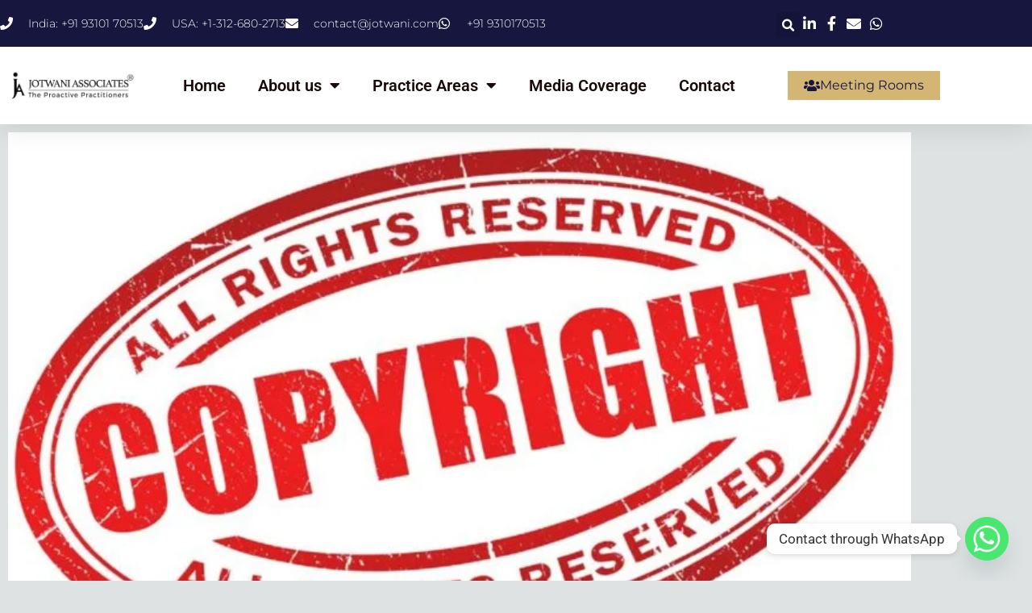

--- FILE ---
content_type: text/html; charset=UTF-8
request_url: https://jotwani.com/copyright-design/
body_size: 26376
content:
<!DOCTYPE html>
<html lang="en-US" prefix="og: https://ogp.me/ns#">
<head>
<meta charset="UTF-8">
<meta name="viewport" content="width=device-width, initial-scale=1.0, viewport-fit=cover" />		
<!-- Search Engine Optimization by Rank Math - https://rankmath.com/ -->
<title>Copyright Design - Jotwani Associates</title>
<meta name="description" content="You have created something truly special. It could be amazing art a memorable song or a brilliant new idea. You want to protect it from being copied right?"/>
<meta name="robots" content="index, follow, max-snippet:-1, max-video-preview:-1, max-image-preview:large"/>
<link rel="canonical" href="https://jotwani.com/services/copyright-design/" />
<meta property="og:locale" content="en_US" />
<meta property="og:type" content="article" />
<meta property="og:title" content="Copyright Design - Jotwani Associates" />
<meta property="og:description" content="You have created something truly special. It could be amazing art a memorable song or a brilliant new idea. You want to protect it from being copied right?" />
<meta property="og:url" content="https://jotwani.com/services/copyright-design/" />
<meta property="og:site_name" content="Jotwani Associates" />
<meta property="og:updated_time" content="2025-02-07T13:26:25+00:00" />
<meta property="og:image" content="https://jotwani.com/wp-content/uploads/2021/06/4e3c53c71db59-1.jpg" />
<meta property="og:image:secure_url" content="https://jotwani.com/wp-content/uploads/2021/06/4e3c53c71db59-1.jpg" />
<meta property="og:image:width" content="1536" />
<meta property="og:image:height" content="900" />
<meta property="og:image:alt" content="Copyright Design" />
<meta property="og:image:type" content="image/jpeg" />
<meta property="article:published_time" content="2022-06-01T09:32:58+00:00" />
<meta property="article:modified_time" content="2025-02-07T13:26:25+00:00" />
<meta name="twitter:card" content="summary_large_image" />
<meta name="twitter:title" content="Copyright Design - Jotwani Associates" />
<meta name="twitter:description" content="You have created something truly special. It could be amazing art a memorable song or a brilliant new idea. You want to protect it from being copied right?" />
<meta name="twitter:image" content="https://jotwani.com/wp-content/uploads/2021/06/4e3c53c71db59-1.jpg" />
<meta name="twitter:label1" content="Time to read" />
<meta name="twitter:data1" content="4 minutes" />
<script type="application/ld+json" class="rank-math-schema">{"@context":"https://schema.org","@graph":[{"@type":["Organization","Person"],"@id":"https://jotwani.com/#person","name":"user","url":"https://jotwani.com","logo":{"@type":"ImageObject","@id":"https://jotwani.com/#logo","url":"http://3.109.9.171/wp-content/uploads/2021/06/cropped-JA-logo-01-scaled-1.jpg","contentUrl":"http://3.109.9.171/wp-content/uploads/2021/06/cropped-JA-logo-01-scaled-1.jpg","caption":"user","inLanguage":"en-US","width":"2560","height":"935"},"image":{"@id":"https://jotwani.com/#logo"}},{"@type":"WebSite","@id":"https://jotwani.com/#website","url":"https://jotwani.com","name":"user","publisher":{"@id":"https://jotwani.com/#person"},"inLanguage":"en-US"},{"@type":"ImageObject","@id":"https://jotwani.com/wp-content/uploads/2021/06/4e3c53c71db59-1-1024x600.jpg","url":"https://jotwani.com/wp-content/uploads/2021/06/4e3c53c71db59-1-1024x600.jpg","width":"200","height":"200","inLanguage":"en-US"},{"@type":"WebPage","@id":"https://jotwani.com/services/copyright-design/#webpage","url":"https://jotwani.com/services/copyright-design/","name":"Copyright Design - Jotwani Associates","datePublished":"2022-06-01T09:32:58+00:00","dateModified":"2025-02-07T13:26:25+00:00","isPartOf":{"@id":"https://jotwani.com/#website"},"primaryImageOfPage":{"@id":"https://jotwani.com/wp-content/uploads/2021/06/4e3c53c71db59-1-1024x600.jpg"},"inLanguage":"en-US"},{"@type":"Person","@id":"https://jotwani.com/author/vanshika/","name":"Vanshika","url":"https://jotwani.com/author/vanshika/","image":{"@type":"ImageObject","@id":"https://secure.gravatar.com/avatar/110615e024b792518f9a331cd27b6e14a64561658661686a08e3b89016152385?s=96&amp;d=mm&amp;r=g","url":"https://secure.gravatar.com/avatar/110615e024b792518f9a331cd27b6e14a64561658661686a08e3b89016152385?s=96&amp;d=mm&amp;r=g","caption":"Vanshika","inLanguage":"en-US"}},{"@type":"Article","headline":"Copyright Design - Jotwani Associates","datePublished":"2022-06-01T09:32:58+00:00","dateModified":"2025-02-07T13:26:25+00:00","author":{"@id":"https://jotwani.com/author/vanshika/","name":"Vanshika"},"publisher":{"@id":"https://jotwani.com/#person"},"description":"You have created something truly special. It could be amazing art a memorable song or a brilliant new idea. You want to protect it from being copied right?","name":"Copyright Design - Jotwani Associates","@id":"https://jotwani.com/services/copyright-design/#richSnippet","isPartOf":{"@id":"https://jotwani.com/services/copyright-design/#webpage"},"image":{"@id":"https://jotwani.com/wp-content/uploads/2021/06/4e3c53c71db59-1-1024x600.jpg"},"inLanguage":"en-US","mainEntityOfPage":{"@id":"https://jotwani.com/services/copyright-design/#webpage"}}]}</script>
<!-- /Rank Math WordPress SEO plugin -->
<link rel="alternate" type="application/rss+xml" title="Jotwani Associates &raquo; Feed" href="https://jotwani.com/feed/" />
<link rel="alternate" type="application/rss+xml" title="Jotwani Associates &raquo; Comments Feed" href="https://jotwani.com/comments/feed/" />
<link rel="alternate" title="oEmbed (JSON)" type="application/json+oembed" href="https://jotwani.com/wp-json/oembed/1.0/embed?url=https%3A%2F%2Fjotwani.com%2Fservices%2Fcopyright-design%2F" />
<link rel="alternate" title="oEmbed (XML)" type="text/xml+oembed" href="https://jotwani.com/wp-json/oembed/1.0/embed?url=https%3A%2F%2Fjotwani.com%2Fservices%2Fcopyright-design%2F&#038;format=xml" />
<style id='wp-img-auto-sizes-contain-inline-css'>
img:is([sizes=auto i],[sizes^="auto," i]){contain-intrinsic-size:3000px 1500px}
/*# sourceURL=wp-img-auto-sizes-contain-inline-css */
</style>
<!-- <link rel='stylesheet' id='fluentform-elementor-widget-css' href='https://jotwani.com/wp-content/plugins/fluentform/assets/css/fluent-forms-elementor-widget.css?ver=6.1.12' media='all' /> -->
<link rel="stylesheet" type="text/css" href="//jotwani.com/wp-content/cache/wpfc-minified/zdbxjk8/3x56e.css" media="all"/>
<style id='classic-theme-styles-inline-css'>
/*! This file is auto-generated */
.wp-block-button__link{color:#fff;background-color:#32373c;border-radius:9999px;box-shadow:none;text-decoration:none;padding:calc(.667em + 2px) calc(1.333em + 2px);font-size:1.125em}.wp-block-file__button{background:#32373c;color:#fff;text-decoration:none}
/*# sourceURL=/wp-includes/css/classic-themes.min.css */
</style>
<link rel='stylesheet' id='twenty-twenty-one-custom-color-overrides-css' href='https://jotwani.com/wp-content/themes/twentytwentyone/assets/css/custom-color-overrides.css?ver=2.7' media='all' />
<style id='twenty-twenty-one-custom-color-overrides-inline-css'>
:root .editor-styles-wrapper{--global--color-background: #dee2e2;--global--color-primary: #000;--global--color-secondary: #000;--button--color-background: #000;--button--color-text-hover: #000;}
/*# sourceURL=twenty-twenty-one-custom-color-overrides-inline-css */
</style>
<style id='global-styles-inline-css'>
:root{--wp--preset--aspect-ratio--square: 1;--wp--preset--aspect-ratio--4-3: 4/3;--wp--preset--aspect-ratio--3-4: 3/4;--wp--preset--aspect-ratio--3-2: 3/2;--wp--preset--aspect-ratio--2-3: 2/3;--wp--preset--aspect-ratio--16-9: 16/9;--wp--preset--aspect-ratio--9-16: 9/16;--wp--preset--color--black: #000000;--wp--preset--color--cyan-bluish-gray: #abb8c3;--wp--preset--color--white: #FFFFFF;--wp--preset--color--pale-pink: #f78da7;--wp--preset--color--vivid-red: #cf2e2e;--wp--preset--color--luminous-vivid-orange: #ff6900;--wp--preset--color--luminous-vivid-amber: #fcb900;--wp--preset--color--light-green-cyan: #7bdcb5;--wp--preset--color--vivid-green-cyan: #00d084;--wp--preset--color--pale-cyan-blue: #8ed1fc;--wp--preset--color--vivid-cyan-blue: #0693e3;--wp--preset--color--vivid-purple: #9b51e0;--wp--preset--color--dark-gray: #28303D;--wp--preset--color--gray: #39414D;--wp--preset--color--green: #D1E4DD;--wp--preset--color--blue: #D1DFE4;--wp--preset--color--purple: #D1D1E4;--wp--preset--color--red: #E4D1D1;--wp--preset--color--orange: #E4DAD1;--wp--preset--color--yellow: #EEEADD;--wp--preset--gradient--vivid-cyan-blue-to-vivid-purple: linear-gradient(135deg,rgb(6,147,227) 0%,rgb(155,81,224) 100%);--wp--preset--gradient--light-green-cyan-to-vivid-green-cyan: linear-gradient(135deg,rgb(122,220,180) 0%,rgb(0,208,130) 100%);--wp--preset--gradient--luminous-vivid-amber-to-luminous-vivid-orange: linear-gradient(135deg,rgb(252,185,0) 0%,rgb(255,105,0) 100%);--wp--preset--gradient--luminous-vivid-orange-to-vivid-red: linear-gradient(135deg,rgb(255,105,0) 0%,rgb(207,46,46) 100%);--wp--preset--gradient--very-light-gray-to-cyan-bluish-gray: linear-gradient(135deg,rgb(238,238,238) 0%,rgb(169,184,195) 100%);--wp--preset--gradient--cool-to-warm-spectrum: linear-gradient(135deg,rgb(74,234,220) 0%,rgb(151,120,209) 20%,rgb(207,42,186) 40%,rgb(238,44,130) 60%,rgb(251,105,98) 80%,rgb(254,248,76) 100%);--wp--preset--gradient--blush-light-purple: linear-gradient(135deg,rgb(255,206,236) 0%,rgb(152,150,240) 100%);--wp--preset--gradient--blush-bordeaux: linear-gradient(135deg,rgb(254,205,165) 0%,rgb(254,45,45) 50%,rgb(107,0,62) 100%);--wp--preset--gradient--luminous-dusk: linear-gradient(135deg,rgb(255,203,112) 0%,rgb(199,81,192) 50%,rgb(65,88,208) 100%);--wp--preset--gradient--pale-ocean: linear-gradient(135deg,rgb(255,245,203) 0%,rgb(182,227,212) 50%,rgb(51,167,181) 100%);--wp--preset--gradient--electric-grass: linear-gradient(135deg,rgb(202,248,128) 0%,rgb(113,206,126) 100%);--wp--preset--gradient--midnight: linear-gradient(135deg,rgb(2,3,129) 0%,rgb(40,116,252) 100%);--wp--preset--gradient--purple-to-yellow: linear-gradient(160deg, #D1D1E4 0%, #EEEADD 100%);--wp--preset--gradient--yellow-to-purple: linear-gradient(160deg, #EEEADD 0%, #D1D1E4 100%);--wp--preset--gradient--green-to-yellow: linear-gradient(160deg, #D1E4DD 0%, #EEEADD 100%);--wp--preset--gradient--yellow-to-green: linear-gradient(160deg, #EEEADD 0%, #D1E4DD 100%);--wp--preset--gradient--red-to-yellow: linear-gradient(160deg, #E4D1D1 0%, #EEEADD 100%);--wp--preset--gradient--yellow-to-red: linear-gradient(160deg, #EEEADD 0%, #E4D1D1 100%);--wp--preset--gradient--purple-to-red: linear-gradient(160deg, #D1D1E4 0%, #E4D1D1 100%);--wp--preset--gradient--red-to-purple: linear-gradient(160deg, #E4D1D1 0%, #D1D1E4 100%);--wp--preset--font-size--small: 18px;--wp--preset--font-size--medium: 20px;--wp--preset--font-size--large: 24px;--wp--preset--font-size--x-large: 42px;--wp--preset--font-size--extra-small: 16px;--wp--preset--font-size--normal: 20px;--wp--preset--font-size--extra-large: 40px;--wp--preset--font-size--huge: 96px;--wp--preset--font-size--gigantic: 144px;--wp--preset--spacing--20: 0.44rem;--wp--preset--spacing--30: 0.67rem;--wp--preset--spacing--40: 1rem;--wp--preset--spacing--50: 1.5rem;--wp--preset--spacing--60: 2.25rem;--wp--preset--spacing--70: 3.38rem;--wp--preset--spacing--80: 5.06rem;--wp--preset--shadow--natural: 6px 6px 9px rgba(0, 0, 0, 0.2);--wp--preset--shadow--deep: 12px 12px 50px rgba(0, 0, 0, 0.4);--wp--preset--shadow--sharp: 6px 6px 0px rgba(0, 0, 0, 0.2);--wp--preset--shadow--outlined: 6px 6px 0px -3px rgb(255, 255, 255), 6px 6px rgb(0, 0, 0);--wp--preset--shadow--crisp: 6px 6px 0px rgb(0, 0, 0);}:where(.is-layout-flex){gap: 0.5em;}:where(.is-layout-grid){gap: 0.5em;}body .is-layout-flex{display: flex;}.is-layout-flex{flex-wrap: wrap;align-items: center;}.is-layout-flex > :is(*, div){margin: 0;}body .is-layout-grid{display: grid;}.is-layout-grid > :is(*, div){margin: 0;}:where(.wp-block-columns.is-layout-flex){gap: 2em;}:where(.wp-block-columns.is-layout-grid){gap: 2em;}:where(.wp-block-post-template.is-layout-flex){gap: 1.25em;}:where(.wp-block-post-template.is-layout-grid){gap: 1.25em;}.has-black-color{color: var(--wp--preset--color--black) !important;}.has-cyan-bluish-gray-color{color: var(--wp--preset--color--cyan-bluish-gray) !important;}.has-white-color{color: var(--wp--preset--color--white) !important;}.has-pale-pink-color{color: var(--wp--preset--color--pale-pink) !important;}.has-vivid-red-color{color: var(--wp--preset--color--vivid-red) !important;}.has-luminous-vivid-orange-color{color: var(--wp--preset--color--luminous-vivid-orange) !important;}.has-luminous-vivid-amber-color{color: var(--wp--preset--color--luminous-vivid-amber) !important;}.has-light-green-cyan-color{color: var(--wp--preset--color--light-green-cyan) !important;}.has-vivid-green-cyan-color{color: var(--wp--preset--color--vivid-green-cyan) !important;}.has-pale-cyan-blue-color{color: var(--wp--preset--color--pale-cyan-blue) !important;}.has-vivid-cyan-blue-color{color: var(--wp--preset--color--vivid-cyan-blue) !important;}.has-vivid-purple-color{color: var(--wp--preset--color--vivid-purple) !important;}.has-black-background-color{background-color: var(--wp--preset--color--black) !important;}.has-cyan-bluish-gray-background-color{background-color: var(--wp--preset--color--cyan-bluish-gray) !important;}.has-white-background-color{background-color: var(--wp--preset--color--white) !important;}.has-pale-pink-background-color{background-color: var(--wp--preset--color--pale-pink) !important;}.has-vivid-red-background-color{background-color: var(--wp--preset--color--vivid-red) !important;}.has-luminous-vivid-orange-background-color{background-color: var(--wp--preset--color--luminous-vivid-orange) !important;}.has-luminous-vivid-amber-background-color{background-color: var(--wp--preset--color--luminous-vivid-amber) !important;}.has-light-green-cyan-background-color{background-color: var(--wp--preset--color--light-green-cyan) !important;}.has-vivid-green-cyan-background-color{background-color: var(--wp--preset--color--vivid-green-cyan) !important;}.has-pale-cyan-blue-background-color{background-color: var(--wp--preset--color--pale-cyan-blue) !important;}.has-vivid-cyan-blue-background-color{background-color: var(--wp--preset--color--vivid-cyan-blue) !important;}.has-vivid-purple-background-color{background-color: var(--wp--preset--color--vivid-purple) !important;}.has-black-border-color{border-color: var(--wp--preset--color--black) !important;}.has-cyan-bluish-gray-border-color{border-color: var(--wp--preset--color--cyan-bluish-gray) !important;}.has-white-border-color{border-color: var(--wp--preset--color--white) !important;}.has-pale-pink-border-color{border-color: var(--wp--preset--color--pale-pink) !important;}.has-vivid-red-border-color{border-color: var(--wp--preset--color--vivid-red) !important;}.has-luminous-vivid-orange-border-color{border-color: var(--wp--preset--color--luminous-vivid-orange) !important;}.has-luminous-vivid-amber-border-color{border-color: var(--wp--preset--color--luminous-vivid-amber) !important;}.has-light-green-cyan-border-color{border-color: var(--wp--preset--color--light-green-cyan) !important;}.has-vivid-green-cyan-border-color{border-color: var(--wp--preset--color--vivid-green-cyan) !important;}.has-pale-cyan-blue-border-color{border-color: var(--wp--preset--color--pale-cyan-blue) !important;}.has-vivid-cyan-blue-border-color{border-color: var(--wp--preset--color--vivid-cyan-blue) !important;}.has-vivid-purple-border-color{border-color: var(--wp--preset--color--vivid-purple) !important;}.has-vivid-cyan-blue-to-vivid-purple-gradient-background{background: var(--wp--preset--gradient--vivid-cyan-blue-to-vivid-purple) !important;}.has-light-green-cyan-to-vivid-green-cyan-gradient-background{background: var(--wp--preset--gradient--light-green-cyan-to-vivid-green-cyan) !important;}.has-luminous-vivid-amber-to-luminous-vivid-orange-gradient-background{background: var(--wp--preset--gradient--luminous-vivid-amber-to-luminous-vivid-orange) !important;}.has-luminous-vivid-orange-to-vivid-red-gradient-background{background: var(--wp--preset--gradient--luminous-vivid-orange-to-vivid-red) !important;}.has-very-light-gray-to-cyan-bluish-gray-gradient-background{background: var(--wp--preset--gradient--very-light-gray-to-cyan-bluish-gray) !important;}.has-cool-to-warm-spectrum-gradient-background{background: var(--wp--preset--gradient--cool-to-warm-spectrum) !important;}.has-blush-light-purple-gradient-background{background: var(--wp--preset--gradient--blush-light-purple) !important;}.has-blush-bordeaux-gradient-background{background: var(--wp--preset--gradient--blush-bordeaux) !important;}.has-luminous-dusk-gradient-background{background: var(--wp--preset--gradient--luminous-dusk) !important;}.has-pale-ocean-gradient-background{background: var(--wp--preset--gradient--pale-ocean) !important;}.has-electric-grass-gradient-background{background: var(--wp--preset--gradient--electric-grass) !important;}.has-midnight-gradient-background{background: var(--wp--preset--gradient--midnight) !important;}.has-small-font-size{font-size: var(--wp--preset--font-size--small) !important;}.has-medium-font-size{font-size: var(--wp--preset--font-size--medium) !important;}.has-large-font-size{font-size: var(--wp--preset--font-size--large) !important;}.has-x-large-font-size{font-size: var(--wp--preset--font-size--x-large) !important;}
:where(.wp-block-post-template.is-layout-flex){gap: 1.25em;}:where(.wp-block-post-template.is-layout-grid){gap: 1.25em;}
:where(.wp-block-term-template.is-layout-flex){gap: 1.25em;}:where(.wp-block-term-template.is-layout-grid){gap: 1.25em;}
:where(.wp-block-columns.is-layout-flex){gap: 2em;}:where(.wp-block-columns.is-layout-grid){gap: 2em;}
:root :where(.wp-block-pullquote){font-size: 1.5em;line-height: 1.6;}
/*# sourceURL=global-styles-inline-css */
</style>
<!-- <link rel='stylesheet' id='sbttb-fonts-css' href='https://jotwani.com/wp-content/plugins/smooth-back-to-top-button/assets/css/sbttb-fonts.css?ver=1.2' media='all' /> -->
<!-- <link rel='stylesheet' id='sbttb-style-css' href='https://jotwani.com/wp-content/plugins/smooth-back-to-top-button/assets/css/smooth-back-to-top-button.css?ver=1.2' media='all' /> -->
<!-- <link rel='stylesheet' id='twenty-twenty-one-style-css' href='https://jotwani.com/wp-content/themes/twentytwentyone/style.css?ver=2.7' media='all' /> -->
<link rel="stylesheet" type="text/css" href="//jotwani.com/wp-content/cache/wpfc-minified/erq0apft/3x56e.css" media="all"/>
<style id='twenty-twenty-one-style-inline-css'>
:root{--global--color-background: #dee2e2;--global--color-primary: #000;--global--color-secondary: #000;--button--color-background: #000;--button--color-text-hover: #000;}
/*# sourceURL=twenty-twenty-one-style-inline-css */
</style>
<!-- <link rel='stylesheet' id='twenty-twenty-one-print-style-css' href='https://jotwani.com/wp-content/themes/twentytwentyone/assets/css/print.css?ver=2.7' media='print' /> -->
<link rel="stylesheet" type="text/css" href="//jotwani.com/wp-content/cache/wpfc-minified/dqevby0/3x56e.css" media="print"/>
<!-- <link rel='stylesheet' id='elementor-frontend-css' href='https://jotwani.com/wp-content/plugins/elementor/assets/css/frontend.min.css?ver=3.34.1' media='all' /> -->
<!-- <link rel='stylesheet' id='widget-icon-list-css' href='https://jotwani.com/wp-content/plugins/elementor/assets/css/widget-icon-list.min.css?ver=3.34.1' media='all' /> -->
<!-- <link rel='stylesheet' id='widget-search-form-css' href='https://jotwani.com/wp-content/plugins/elementor-pro/assets/css/widget-search-form.min.css?ver=3.34.0' media='all' /> -->
<!-- <link rel='stylesheet' id='elementor-icons-shared-0-css' href='https://jotwani.com/wp-content/plugins/elementor/assets/lib/font-awesome/css/fontawesome.min.css?ver=5.15.3' media='all' /> -->
<!-- <link rel='stylesheet' id='elementor-icons-fa-solid-css' href='https://jotwani.com/wp-content/plugins/elementor/assets/lib/font-awesome/css/solid.min.css?ver=5.15.3' media='all' /> -->
<!-- <link rel='stylesheet' id='widget-image-css' href='https://jotwani.com/wp-content/plugins/elementor/assets/css/widget-image.min.css?ver=3.34.1' media='all' /> -->
<!-- <link rel='stylesheet' id='widget-nav-menu-css' href='https://jotwani.com/wp-content/plugins/elementor-pro/assets/css/widget-nav-menu.min.css?ver=3.34.0' media='all' /> -->
<!-- <link rel='stylesheet' id='e-sticky-css' href='https://jotwani.com/wp-content/plugins/elementor-pro/assets/css/modules/sticky.min.css?ver=3.34.0' media='all' /> -->
<!-- <link rel='stylesheet' id='widget-heading-css' href='https://jotwani.com/wp-content/plugins/elementor/assets/css/widget-heading.min.css?ver=3.34.1' media='all' /> -->
<!-- <link rel='stylesheet' id='widget-form-css' href='https://jotwani.com/wp-content/plugins/elementor-pro/assets/css/widget-form.min.css?ver=3.34.0' media='all' /> -->
<!-- <link rel='stylesheet' id='elementor-icons-css' href='https://jotwani.com/wp-content/plugins/elementor/assets/lib/eicons/css/elementor-icons.min.css?ver=5.45.0' media='all' /> -->
<link rel="stylesheet" type="text/css" href="//jotwani.com/wp-content/cache/wpfc-minified/kbofikw4/3x56e.css" media="all"/>
<link rel='stylesheet' id='elementor-post-7-css' href='https://jotwani.com/wp-content/uploads/elementor/css/post-7.css?ver=1768195528' media='all' />
<link rel='stylesheet' id='elementor-post-1721-css' href='https://jotwani.com/wp-content/uploads/elementor/css/post-1721.css?ver=1768204387' media='all' />
<link rel='stylesheet' id='elementor-post-470-css' href='https://jotwani.com/wp-content/uploads/elementor/css/post-470.css?ver=1768195528' media='all' />
<link rel='stylesheet' id='elementor-post-475-css' href='https://jotwani.com/wp-content/uploads/elementor/css/post-475.css?ver=1768195528' media='all' />
<!-- <link rel='stylesheet' id='chaty-front-css-css' href='https://jotwani.com/wp-content/plugins/chaty/css/chaty-front.min.css?ver=3.5.11763030432' media='all' /> -->
<!-- <link rel='stylesheet' id='elementor-gf-local-roboto-css' href='https://jotwani.com/wp-content/uploads/elementor/google-fonts/css/roboto.css?ver=1742261145' media='all' /> -->
<!-- <link rel='stylesheet' id='elementor-gf-local-robotoslab-css' href='https://jotwani.com/wp-content/uploads/elementor/google-fonts/css/robotoslab.css?ver=1742261154' media='all' /> -->
<!-- <link rel='stylesheet' id='elementor-gf-local-montserrat-css' href='https://jotwani.com/wp-content/uploads/elementor/google-fonts/css/montserrat.css?ver=1742261169' media='all' /> -->
<!-- <link rel='stylesheet' id='elementor-icons-fa-brands-css' href='https://jotwani.com/wp-content/plugins/elementor/assets/lib/font-awesome/css/brands.min.css?ver=5.15.3' media='all' /> -->
<link rel="stylesheet" type="text/css" href="//jotwani.com/wp-content/cache/wpfc-minified/kqfvizwt/3x56e.css" media="all"/>
<script src='//jotwani.com/wp-content/cache/wpfc-minified/7vgi2va4/3x56e.js' type="text/javascript"></script>
<!-- <script src="https://jotwani.com/wp-includes/js/jquery/jquery.min.js?ver=3.7.1" id="jquery-core-js"></script> -->
<!-- <script src="https://jotwani.com/wp-includes/js/jquery/jquery-migrate.min.js?ver=3.4.1" id="jquery-migrate-js"></script> -->
<script id="twenty-twenty-one-ie11-polyfills-js-after">
( Element.prototype.matches && Element.prototype.closest && window.NodeList && NodeList.prototype.forEach ) || document.write( '<script src="https://jotwani.com/wp-content/themes/twentytwentyone/assets/js/polyfills.js?ver=2.7"></scr' + 'ipt>' );
//# sourceURL=twenty-twenty-one-ie11-polyfills-js-after
</script>
<script src='//jotwani.com/wp-content/cache/wpfc-minified/11ulw7ju/3x56e.js' type="text/javascript"></script>
<!-- <script src="https://jotwani.com/wp-content/themes/twentytwentyone/assets/js/primary-navigation.js?ver=2.7" id="twenty-twenty-one-primary-navigation-script-js" defer data-wp-strategy="defer"></script> -->
<link rel="https://api.w.org/" href="https://jotwani.com/wp-json/" /><link rel="alternate" title="JSON" type="application/json" href="https://jotwani.com/wp-json/wp/v2/pages/1721" /><link rel="EditURI" type="application/rsd+xml" title="RSD" href="https://jotwani.com/xmlrpc.php?rsd" />
<meta name="generator" content="WordPress 6.9" />
<link rel='shortlink' href='https://jotwani.com/?p=1721' />
<style type="text/css">
.progress-wrap {
bottom: 50px;
height: 46px;
width: 46px;
border-radius: 46px;
background-color: #ffffff;
box-shadow: inset 0 0 0 2px #cccccc;
}
.progress-wrap.btn-left-side {
left: 50px;
}
.progress-wrap.btn-right-side {
right: 50px;
}
.progress-wrap.btn-center {
inset-inline: 0;
margin-inline: auto;
}
.progress-wrap::after {
width: 46px;
height: 46px;
color: #1f2029;
font-size: 24px;
content: '\e900';
line-height: 46px;
}
.progress-wrap:hover::after {
color: #1f2029;
}
.progress-wrap svg.progress-circle path {
stroke: #1f2029;
stroke-width: 2px;
}
</style>
<!-- Google tag (gtag.js) -->
<script async src="https://www.googletagmanager.com/gtag/js?id=AW-870830798">
</script>
<script>
window.dataLayer = window.dataLayer || [];
function gtag(){dataLayer.push(arguments);}
gtag('js', new Date());
gtag('config', 'AW-870830798');
</script>
<meta name="ti-site-data" content="[base64]" /><meta name="generator" content="Elementor 3.34.1; features: additional_custom_breakpoints; settings: css_print_method-external, google_font-enabled, font_display-auto">
<style>.recentcomments a{display:inline !important;padding:0 !important;margin:0 !important;}</style>			<style>
.e-con.e-parent:nth-of-type(n+4):not(.e-lazyloaded):not(.e-no-lazyload),
.e-con.e-parent:nth-of-type(n+4):not(.e-lazyloaded):not(.e-no-lazyload) * {
background-image: none !important;
}
@media screen and (max-height: 1024px) {
.e-con.e-parent:nth-of-type(n+3):not(.e-lazyloaded):not(.e-no-lazyload),
.e-con.e-parent:nth-of-type(n+3):not(.e-lazyloaded):not(.e-no-lazyload) * {
background-image: none !important;
}
}
@media screen and (max-height: 640px) {
.e-con.e-parent:nth-of-type(n+2):not(.e-lazyloaded):not(.e-no-lazyload),
.e-con.e-parent:nth-of-type(n+2):not(.e-lazyloaded):not(.e-no-lazyload) * {
background-image: none !important;
}
}
</style>
<style id="custom-background-css">
body.custom-background { background-color: #dee2e2; }
</style>
<link rel="icon" href="https://jotwani.com/wp-content/uploads/2021/06/JA-Portrait-Thumbnail-150x150.png" sizes="32x32" />
<link rel="icon" href="https://jotwani.com/wp-content/uploads/2021/06/JA-Portrait-Thumbnail.png" sizes="192x192" />
<link rel="apple-touch-icon" href="https://jotwani.com/wp-content/uploads/2021/06/JA-Portrait-Thumbnail.png" />
<meta name="msapplication-TileImage" content="https://jotwani.com/wp-content/uploads/2021/06/JA-Portrait-Thumbnail.png" />
</head>
<body class="wp-singular page-template page-template-elementor_header_footer single single-page postid-1721 custom-background wp-custom-logo wp-embed-responsive wp-theme-twentytwentyone is-light-theme has-background-white no-js singular has-main-navigation elementor-default elementor-template-full-width elementor-kit-7 elementor-page elementor-page-1721">
<header data-elementor-type="header" data-elementor-id="470" class="elementor elementor-470 elementor-location-header" data-elementor-post-type="elementor_library">
<header class="elementor-section elementor-top-section elementor-element elementor-element-6d4da5b2 elementor-section-full_width elementor-section-height-default elementor-section-height-default" data-id="6d4da5b2" data-element_type="section" id="header_pop" data-settings="{&quot;sticky&quot;:&quot;top&quot;,&quot;sticky_on&quot;:[&quot;desktop&quot;,&quot;tablet&quot;,&quot;mobile&quot;],&quot;sticky_offset&quot;:0,&quot;sticky_effects_offset&quot;:0,&quot;sticky_anchor_link_offset&quot;:0}">
<div class="elementor-container elementor-column-gap-default">
<div class="elementor-column elementor-col-100 elementor-top-column elementor-element elementor-element-2d1cc63" data-id="2d1cc63" data-element_type="column">
<div class="elementor-widget-wrap elementor-element-populated">
<section class="elementor-section elementor-inner-section elementor-element elementor-element-3ceaef40 elementor-reverse-mobile elementor-section-boxed elementor-section-height-default elementor-section-height-default" data-id="3ceaef40" data-element_type="section" data-settings="{&quot;background_background&quot;:&quot;classic&quot;}">
<div class="elementor-container elementor-column-gap-default">
<div class="elementor-column elementor-col-33 elementor-inner-column elementor-element elementor-element-a0cea51 elementor-hidden-phone" data-id="a0cea51" data-element_type="column">
<div class="elementor-widget-wrap elementor-element-populated">
<div class="elementor-element elementor-element-4dc17ea4 elementor-icon-list--layout-inline elementor-align-start elementor-mobile-align-center elementor-list-item-link-full_width elementor-widget elementor-widget-icon-list" data-id="4dc17ea4" data-element_type="widget" data-widget_type="icon-list.default">
<div class="elementor-widget-container">
<ul class="elementor-icon-list-items elementor-inline-items">
<li class="elementor-icon-list-item elementor-inline-item">
<span class="elementor-icon-list-icon">
<i aria-hidden="true" class="fas fa-phone"></i>						</span>
<span class="elementor-icon-list-text">India: +91 93101 70513</span>
</li>
<li class="elementor-icon-list-item elementor-inline-item">
<span class="elementor-icon-list-icon">
<i aria-hidden="true" class="fas fa-phone"></i>						</span>
<span class="elementor-icon-list-text">USA: +1-312-680-2713</span>
</li>
<li class="elementor-icon-list-item elementor-inline-item">
<a href="mailto:contact@jotwani.com">
<span class="elementor-icon-list-icon">
<i aria-hidden="true" class="fas fa-envelope"></i>						</span>
<span class="elementor-icon-list-text">contact@jotwani.com</span>
</a>
</li>
<li class="elementor-icon-list-item elementor-inline-item">
<a href="https://wa.me/919310170513">
<span class="elementor-icon-list-icon">
<i aria-hidden="true" class="fab fa-whatsapp"></i>						</span>
<span class="elementor-icon-list-text">+91 9310170513</span>
</a>
</li>
</ul>
</div>
</div>
</div>
</div>
<div class="elementor-column elementor-col-33 elementor-inner-column elementor-element elementor-element-1f16237f" data-id="1f16237f" data-element_type="column">
<div class="elementor-widget-wrap elementor-element-populated">
<div class="elementor-element elementor-element-2c5f1089 elementor-search-form--skin-full_screen elementor-widget__width-initial elementor-widget elementor-widget-search-form" data-id="2c5f1089" data-element_type="widget" data-settings="{&quot;skin&quot;:&quot;full_screen&quot;}" data-widget_type="search-form.default">
<div class="elementor-widget-container">
<search role="search">
<form class="elementor-search-form" action="https://jotwani.com" method="get">
<div class="elementor-search-form__toggle" role="button" tabindex="0" aria-label="Search">
<i aria-hidden="true" class="fas fa-search"></i>				</div>
<div class="elementor-search-form__container">
<label class="elementor-screen-only" for="elementor-search-form-2c5f1089">Search</label>
<input id="elementor-search-form-2c5f1089" placeholder="" class="elementor-search-form__input" type="search" name="s" value="">
<div class="dialog-lightbox-close-button dialog-close-button" role="button" tabindex="0" aria-label="Close this search box.">
<i aria-hidden="true" class="eicon-close"></i>					</div>
</div>
</form>
</search>
</div>
</div>
</div>
</div>
<div class="elementor-column elementor-col-33 elementor-inner-column elementor-element elementor-element-31d8580e" data-id="31d8580e" data-element_type="column">
<div class="elementor-widget-wrap elementor-element-populated">
<div class="elementor-element elementor-element-53d34fce elementor-icon-list--layout-inline elementor-align-end elementor-mobile-align-start elementor-widget__width-initial elementor-list-item-link-full_width elementor-widget elementor-widget-icon-list" data-id="53d34fce" data-element_type="widget" data-widget_type="icon-list.default">
<div class="elementor-widget-container">
<ul class="elementor-icon-list-items elementor-inline-items">
<li class="elementor-icon-list-item elementor-inline-item">
<a href="https://www.linkedin.com/company/jotwani-associates/" target="_blank">
<span class="elementor-icon-list-icon">
<i aria-hidden="true" class="fab fa-linkedin-in"></i>						</span>
<span class="elementor-icon-list-text"></span>
</a>
</li>
<li class="elementor-icon-list-item elementor-inline-item">
<a href="https://www.facebook.com/Jotwani-Associates-LLP-222431221531530" target="_blank">
<span class="elementor-icon-list-icon">
<i aria-hidden="true" class="fab fa-facebook-f"></i>						</span>
<span class="elementor-icon-list-text"></span>
</a>
</li>
<li class="elementor-icon-list-item elementor-inline-item">
<a href="mailto:contact@jotwani.com">
<span class="elementor-icon-list-icon">
<i aria-hidden="true" class="fas fa-envelope"></i>						</span>
<span class="elementor-icon-list-text"></span>
</a>
</li>
<li class="elementor-icon-list-item elementor-inline-item">
<a href="https://wa.me/919730049704">
<span class="elementor-icon-list-icon">
<i aria-hidden="true" class="fab fa-whatsapp"></i>						</span>
<span class="elementor-icon-list-text"></span>
</a>
</li>
</ul>
</div>
</div>
</div>
</div>
</div>
</section>
<section class="elementor-section elementor-inner-section elementor-element elementor-element-1dc3e75a elementor-section-boxed elementor-section-height-default elementor-section-height-default" data-id="1dc3e75a" data-element_type="section" data-settings="{&quot;background_background&quot;:&quot;classic&quot;}">
<div class="elementor-container elementor-column-gap-default">
<div class="elementor-column elementor-col-33 elementor-inner-column elementor-element elementor-element-808bbf8" data-id="808bbf8" data-element_type="column">
<div class="elementor-widget-wrap elementor-element-populated">
<div class="elementor-element elementor-element-b66be91 elementor-widget elementor-widget-image" data-id="b66be91" data-element_type="widget" data-widget_type="image.default">
<div class="elementor-widget-container">
<a href="https://jotwani.com">
<img fetchpriority="high" width="750" height="274" src="https://jotwani.com/wp-content/uploads/2021/06/cropped-JA-logo-01-scaled-1-1024x374.jpg" class="attachment-large size-large wp-image-228" alt="" srcset="https://jotwani.com/wp-content/uploads/2021/06/cropped-JA-logo-01-scaled-1-1024x374.jpg 1024w, https://jotwani.com/wp-content/uploads/2021/06/cropped-JA-logo-01-scaled-1-300x110.jpg 300w, https://jotwani.com/wp-content/uploads/2021/06/cropped-JA-logo-01-scaled-1-768x281.jpg 768w, https://jotwani.com/wp-content/uploads/2021/06/cropped-JA-logo-01-scaled-1-1536x561.jpg 1536w, https://jotwani.com/wp-content/uploads/2021/06/cropped-JA-logo-01-scaled-1-2048x748.jpg 2048w, https://jotwani.com/wp-content/uploads/2021/06/cropped-JA-logo-01-scaled-1-1568x573.jpg 1568w" sizes="(max-width: 750px) 100vw, 750px" style="width:100%;height:36.52%;max-width:2560px" />								</a>
</div>
</div>
</div>
</div>
<div class="elementor-column elementor-col-33 elementor-inner-column elementor-element elementor-element-5dd740d6" data-id="5dd740d6" data-element_type="column">
<div class="elementor-widget-wrap elementor-element-populated">
<div class="elementor-element elementor-element-7ede056c elementor-nav-menu__align-end elementor-widget__width-initial elementor-nav-menu--dropdown-tablet elementor-nav-menu__text-align-aside elementor-nav-menu--toggle elementor-nav-menu--burger elementor-widget elementor-widget-nav-menu" data-id="7ede056c" data-element_type="widget" data-settings="{&quot;layout&quot;:&quot;horizontal&quot;,&quot;submenu_icon&quot;:{&quot;value&quot;:&quot;&lt;i class=\&quot;fas fa-caret-down\&quot; aria-hidden=\&quot;true\&quot;&gt;&lt;\/i&gt;&quot;,&quot;library&quot;:&quot;fa-solid&quot;},&quot;toggle&quot;:&quot;burger&quot;}" data-widget_type="nav-menu.default">
<div class="elementor-widget-container">
<nav aria-label="Menu" class="elementor-nav-menu--main elementor-nav-menu__container elementor-nav-menu--layout-horizontal e--pointer-underline e--animation-fade">
<ul id="menu-1-7ede056c" class="elementor-nav-menu"><li class="menu-item menu-item-type-custom menu-item-object-custom menu-item-home menu-item-883"><a href="https://jotwani.com" class="elementor-item">Home</a></li>
<li class="menu-item menu-item-type-custom menu-item-object-custom menu-item-has-children menu-item-276"><a href="https://jotwani.com/about-us/" class="elementor-item">About us</a>
<ul class="sub-menu elementor-nav-menu--dropdown">
<li class="menu-item menu-item-type-post_type menu-item-object-page menu-item-3487"><a href="https://jotwani.com/legal-article/" class="elementor-sub-item">Articles</a></li>
</ul>
</li>
<li class="menu-item menu-item-type-custom menu-item-object-custom menu-item-home menu-item-has-children menu-item-277"><a href="https://jotwani.com" class="elementor-item">Practice Areas</a>
<ul class="sub-menu elementor-nav-menu--dropdown">
<li class="menu-item menu-item-type-custom menu-item-object-custom menu-item-home menu-item-has-children menu-item-1079"><a href="https://jotwani.com/" class="elementor-sub-item">Intellectual Property Laws</a>
<ul class="sub-menu elementor-nav-menu--dropdown">
<li class="menu-item menu-item-type-custom menu-item-object-custom menu-item-750"><a href="https://jotwani.com/services/copyright-design/" class="elementor-sub-item">Copyright and Anti Piracy</a></li>
<li class="menu-item menu-item-type-post_type menu-item-object-page menu-item-1018"><a href="https://jotwani.com/services/trademarks/" class="elementor-sub-item">Trademarks</a></li>
<li class="menu-item menu-item-type-custom menu-item-object-custom menu-item-2572"><a href="https://jotwani.com/international-trademark-filing-india/" class="elementor-sub-item">International Trademark Filings in India</a></li>
<li class="menu-item menu-item-type-post_type menu-item-object-page menu-item-8975"><a href="https://jotwani.com/artificial-intelligence-law-practice/" class="elementor-sub-item">artificial intelligence law practice</a></li>
<li class="menu-item menu-item-type-post_type menu-item-object-page menu-item-1024"><a href="https://jotwani.com/services/patents/" class="elementor-sub-item">Patents</a></li>
<li class="menu-item menu-item-type-custom menu-item-object-custom menu-item-1082"><a href="https://jotwani.com/uspto-filing-services/" class="elementor-sub-item">USPTO Filings</a></li>
<li class="menu-item menu-item-type-custom menu-item-object-custom menu-item-5878"><a href="https://jotwani.com/trademark-applications-under-marid-protocol/" class="elementor-sub-item">Madrid Protocol Applications</a></li>
<li class="menu-item menu-item-type-post_type menu-item-object-page menu-item-1075"><a href="https://jotwani.com/services/cyber-law/" class="elementor-sub-item">Cyber and Internet Laws</a></li>
</ul>
</li>
<li class="menu-item menu-item-type-post_type menu-item-object-page menu-item-has-children menu-item-1017"><a href="https://jotwani.com/services/government-relations-law-firm-team-of-jotwani-associates/" class="elementor-sub-item">Government Relations</a>
<ul class="sub-menu elementor-nav-menu--dropdown">
<li class="menu-item menu-item-type-custom menu-item-object-custom menu-item-1080"><a href="https://jotwani.com/services/government-relations-law-firm-team-of-jotwani-associates/" class="elementor-sub-item">Government Policies, Programs and Incentives</a></li>
<li class="menu-item menu-item-type-custom menu-item-object-custom menu-item-1081"><a href="https://jotwani.com/production-linked-incentives/" class="elementor-sub-item">Production Linked Incentives</a></li>
<li class="menu-item menu-item-type-post_type menu-item-object-page menu-item-1671"><a href="https://jotwani.com/foreign-contribution-regulation-act-fcra/" class="elementor-sub-item">Foreign Contribution Regulation Act -FCRA</a></li>
<li class="menu-item menu-item-type-custom menu-item-object-custom menu-item-1014"><a href="https://jotwani.com/services/university-advocacy-program/" class="elementor-sub-item">University Advocacy Program</a></li>
</ul>
</li>
<li class="menu-item menu-item-type-post_type menu-item-object-page menu-item-has-children menu-item-1016"><a href="https://jotwani.com/services/litigation/" class="elementor-sub-item">Litigation</a>
<ul class="sub-menu elementor-nav-menu--dropdown">
<li class="menu-item menu-item-type-post_type menu-item-object-page menu-item-941"><a href="https://jotwani.com/best-supreme-court-lawyers-advocates-in-india/" class="elementor-sub-item">Supreme Court of India</a></li>
<li class="menu-item menu-item-type-post_type menu-item-object-page menu-item-1021"><a href="https://jotwani.com/services/top-best-criminal-lawyers-india/" class="elementor-sub-item">Best Criminal Lawyers in India</a></li>
<li class="menu-item menu-item-type-post_type menu-item-object-page menu-item-8738"><a href="https://jotwani.com/appeal-before-appellate-tribunal-pmla-fema-delhi/" class="elementor-sub-item">Appeal Before Appellate Tribunal PMLA FEMA Delhi</a></li>
<li class="menu-item menu-item-type-post_type menu-item-object-page menu-item-1023"><a href="https://jotwani.com/services/family-law/" class="elementor-sub-item">Family Law</a></li>
<li class="menu-item menu-item-type-custom menu-item-object-custom menu-item-2712"><a href="https://jotwani.com/enforcement-directorate-pmla/" class="elementor-sub-item">Enforcement Directorate Legal Advice</a></li>
</ul>
</li>
<li class="menu-item menu-item-type-post_type menu-item-object-page menu-item-has-children menu-item-1020"><a href="https://jotwani.com/services/corporate-law/" class="elementor-sub-item">Corporate Laws</a>
<ul class="sub-menu elementor-nav-menu--dropdown">
<li class="menu-item menu-item-type-post_type menu-item-object-page menu-item-1025"><a href="https://jotwani.com/services/taxation/" class="elementor-sub-item">Taxation</a></li>
<li class="menu-item menu-item-type-post_type menu-item-object-page menu-item-1022"><a href="https://jotwani.com/services/employment-law/" class="elementor-sub-item">Employment Law</a></li>
<li class="menu-item menu-item-type-custom menu-item-object-custom menu-item-1013"><a href="https://jotwani.com/services/contract-law/" class="elementor-sub-item">Contract Law</a></li>
<li class="menu-item menu-item-type-post_type menu-item-object-page menu-item-1019"><a href="https://jotwani.com/services/best-lpo-firm-in-india/" class="elementor-sub-item">Legal Process Outsourcing</a></li>
<li class="menu-item menu-item-type-post_type menu-item-object-page menu-item-8298"><a href="https://jotwani.com/national-company-law-tribunal-nclt-nclat/" class="elementor-sub-item">NATIONAL COMPANY LAW TRIBUNAL NCLT NCLAT</a></li>
<li class="menu-item menu-item-type-post_type menu-item-object-page menu-item-3058"><a href="https://jotwani.com/company-incorporation-in-uae-dubai/" class="elementor-sub-item">Company Incorporation in UAE/ Dubai</a></li>
<li class="menu-item menu-item-type-custom menu-item-object-custom menu-item-4428"><a href="https://jotwani.com/call-centre-outsourcing-india/" class="elementor-sub-item">India Knowledge Centers</a></li>
<li class="menu-item menu-item-type-post_type menu-item-object-page menu-item-6166"><a href="https://jotwani.com/secretarial-service/" class="elementor-sub-item">Secretarial Service</a></li>
<li class="menu-item menu-item-type-post_type menu-item-object-page menu-item-8910"><a href="https://jotwani.com/startup-lawyer-attorney/" class="elementor-sub-item">Startup Lawyer</a></li>
<li class="menu-item menu-item-type-post_type menu-item-object-page menu-item-5595"><a href="https://jotwani.com/open-source-intelligence-osint/" class="elementor-sub-item">Open-source intelligence-OSINT</a></li>
</ul>
</li>
</ul>
</li>
<li class="menu-item menu-item-type-post_type menu-item-object-page menu-item-6756"><a href="https://jotwani.com/media-coverage/" class="elementor-item">Media Coverage</a></li>
<li class="menu-item menu-item-type-custom menu-item-object-custom menu-item-281"><a href="https://jotwani.com/contact/" class="elementor-item">Contact</a></li>
</ul>			</nav>
<div class="elementor-menu-toggle" role="button" tabindex="0" aria-label="Menu Toggle" aria-expanded="false">
<i aria-hidden="true" role="presentation" class="elementor-menu-toggle__icon--open eicon-menu-bar"></i><i aria-hidden="true" role="presentation" class="elementor-menu-toggle__icon--close eicon-close"></i>		</div>
<nav class="elementor-nav-menu--dropdown elementor-nav-menu__container" aria-hidden="true">
<ul id="menu-2-7ede056c" class="elementor-nav-menu"><li class="menu-item menu-item-type-custom menu-item-object-custom menu-item-home menu-item-883"><a href="https://jotwani.com" class="elementor-item" tabindex="-1">Home</a></li>
<li class="menu-item menu-item-type-custom menu-item-object-custom menu-item-has-children menu-item-276"><a href="https://jotwani.com/about-us/" class="elementor-item" tabindex="-1">About us</a>
<ul class="sub-menu elementor-nav-menu--dropdown">
<li class="menu-item menu-item-type-post_type menu-item-object-page menu-item-3487"><a href="https://jotwani.com/legal-article/" class="elementor-sub-item" tabindex="-1">Articles</a></li>
</ul>
</li>
<li class="menu-item menu-item-type-custom menu-item-object-custom menu-item-home menu-item-has-children menu-item-277"><a href="https://jotwani.com" class="elementor-item" tabindex="-1">Practice Areas</a>
<ul class="sub-menu elementor-nav-menu--dropdown">
<li class="menu-item menu-item-type-custom menu-item-object-custom menu-item-home menu-item-has-children menu-item-1079"><a href="https://jotwani.com/" class="elementor-sub-item" tabindex="-1">Intellectual Property Laws</a>
<ul class="sub-menu elementor-nav-menu--dropdown">
<li class="menu-item menu-item-type-custom menu-item-object-custom menu-item-750"><a href="https://jotwani.com/services/copyright-design/" class="elementor-sub-item" tabindex="-1">Copyright and Anti Piracy</a></li>
<li class="menu-item menu-item-type-post_type menu-item-object-page menu-item-1018"><a href="https://jotwani.com/services/trademarks/" class="elementor-sub-item" tabindex="-1">Trademarks</a></li>
<li class="menu-item menu-item-type-custom menu-item-object-custom menu-item-2572"><a href="https://jotwani.com/international-trademark-filing-india/" class="elementor-sub-item" tabindex="-1">International Trademark Filings in India</a></li>
<li class="menu-item menu-item-type-post_type menu-item-object-page menu-item-8975"><a href="https://jotwani.com/artificial-intelligence-law-practice/" class="elementor-sub-item" tabindex="-1">artificial intelligence law practice</a></li>
<li class="menu-item menu-item-type-post_type menu-item-object-page menu-item-1024"><a href="https://jotwani.com/services/patents/" class="elementor-sub-item" tabindex="-1">Patents</a></li>
<li class="menu-item menu-item-type-custom menu-item-object-custom menu-item-1082"><a href="https://jotwani.com/uspto-filing-services/" class="elementor-sub-item" tabindex="-1">USPTO Filings</a></li>
<li class="menu-item menu-item-type-custom menu-item-object-custom menu-item-5878"><a href="https://jotwani.com/trademark-applications-under-marid-protocol/" class="elementor-sub-item" tabindex="-1">Madrid Protocol Applications</a></li>
<li class="menu-item menu-item-type-post_type menu-item-object-page menu-item-1075"><a href="https://jotwani.com/services/cyber-law/" class="elementor-sub-item" tabindex="-1">Cyber and Internet Laws</a></li>
</ul>
</li>
<li class="menu-item menu-item-type-post_type menu-item-object-page menu-item-has-children menu-item-1017"><a href="https://jotwani.com/services/government-relations-law-firm-team-of-jotwani-associates/" class="elementor-sub-item" tabindex="-1">Government Relations</a>
<ul class="sub-menu elementor-nav-menu--dropdown">
<li class="menu-item menu-item-type-custom menu-item-object-custom menu-item-1080"><a href="https://jotwani.com/services/government-relations-law-firm-team-of-jotwani-associates/" class="elementor-sub-item" tabindex="-1">Government Policies, Programs and Incentives</a></li>
<li class="menu-item menu-item-type-custom menu-item-object-custom menu-item-1081"><a href="https://jotwani.com/production-linked-incentives/" class="elementor-sub-item" tabindex="-1">Production Linked Incentives</a></li>
<li class="menu-item menu-item-type-post_type menu-item-object-page menu-item-1671"><a href="https://jotwani.com/foreign-contribution-regulation-act-fcra/" class="elementor-sub-item" tabindex="-1">Foreign Contribution Regulation Act -FCRA</a></li>
<li class="menu-item menu-item-type-custom menu-item-object-custom menu-item-1014"><a href="https://jotwani.com/services/university-advocacy-program/" class="elementor-sub-item" tabindex="-1">University Advocacy Program</a></li>
</ul>
</li>
<li class="menu-item menu-item-type-post_type menu-item-object-page menu-item-has-children menu-item-1016"><a href="https://jotwani.com/services/litigation/" class="elementor-sub-item" tabindex="-1">Litigation</a>
<ul class="sub-menu elementor-nav-menu--dropdown">
<li class="menu-item menu-item-type-post_type menu-item-object-page menu-item-941"><a href="https://jotwani.com/best-supreme-court-lawyers-advocates-in-india/" class="elementor-sub-item" tabindex="-1">Supreme Court of India</a></li>
<li class="menu-item menu-item-type-post_type menu-item-object-page menu-item-1021"><a href="https://jotwani.com/services/top-best-criminal-lawyers-india/" class="elementor-sub-item" tabindex="-1">Best Criminal Lawyers in India</a></li>
<li class="menu-item menu-item-type-post_type menu-item-object-page menu-item-8738"><a href="https://jotwani.com/appeal-before-appellate-tribunal-pmla-fema-delhi/" class="elementor-sub-item" tabindex="-1">Appeal Before Appellate Tribunal PMLA FEMA Delhi</a></li>
<li class="menu-item menu-item-type-post_type menu-item-object-page menu-item-1023"><a href="https://jotwani.com/services/family-law/" class="elementor-sub-item" tabindex="-1">Family Law</a></li>
<li class="menu-item menu-item-type-custom menu-item-object-custom menu-item-2712"><a href="https://jotwani.com/enforcement-directorate-pmla/" class="elementor-sub-item" tabindex="-1">Enforcement Directorate Legal Advice</a></li>
</ul>
</li>
<li class="menu-item menu-item-type-post_type menu-item-object-page menu-item-has-children menu-item-1020"><a href="https://jotwani.com/services/corporate-law/" class="elementor-sub-item" tabindex="-1">Corporate Laws</a>
<ul class="sub-menu elementor-nav-menu--dropdown">
<li class="menu-item menu-item-type-post_type menu-item-object-page menu-item-1025"><a href="https://jotwani.com/services/taxation/" class="elementor-sub-item" tabindex="-1">Taxation</a></li>
<li class="menu-item menu-item-type-post_type menu-item-object-page menu-item-1022"><a href="https://jotwani.com/services/employment-law/" class="elementor-sub-item" tabindex="-1">Employment Law</a></li>
<li class="menu-item menu-item-type-custom menu-item-object-custom menu-item-1013"><a href="https://jotwani.com/services/contract-law/" class="elementor-sub-item" tabindex="-1">Contract Law</a></li>
<li class="menu-item menu-item-type-post_type menu-item-object-page menu-item-1019"><a href="https://jotwani.com/services/best-lpo-firm-in-india/" class="elementor-sub-item" tabindex="-1">Legal Process Outsourcing</a></li>
<li class="menu-item menu-item-type-post_type menu-item-object-page menu-item-8298"><a href="https://jotwani.com/national-company-law-tribunal-nclt-nclat/" class="elementor-sub-item" tabindex="-1">NATIONAL COMPANY LAW TRIBUNAL NCLT NCLAT</a></li>
<li class="menu-item menu-item-type-post_type menu-item-object-page menu-item-3058"><a href="https://jotwani.com/company-incorporation-in-uae-dubai/" class="elementor-sub-item" tabindex="-1">Company Incorporation in UAE/ Dubai</a></li>
<li class="menu-item menu-item-type-custom menu-item-object-custom menu-item-4428"><a href="https://jotwani.com/call-centre-outsourcing-india/" class="elementor-sub-item" tabindex="-1">India Knowledge Centers</a></li>
<li class="menu-item menu-item-type-post_type menu-item-object-page menu-item-6166"><a href="https://jotwani.com/secretarial-service/" class="elementor-sub-item" tabindex="-1">Secretarial Service</a></li>
<li class="menu-item menu-item-type-post_type menu-item-object-page menu-item-8910"><a href="https://jotwani.com/startup-lawyer-attorney/" class="elementor-sub-item" tabindex="-1">Startup Lawyer</a></li>
<li class="menu-item menu-item-type-post_type menu-item-object-page menu-item-5595"><a href="https://jotwani.com/open-source-intelligence-osint/" class="elementor-sub-item" tabindex="-1">Open-source intelligence-OSINT</a></li>
</ul>
</li>
</ul>
</li>
<li class="menu-item menu-item-type-post_type menu-item-object-page menu-item-6756"><a href="https://jotwani.com/media-coverage/" class="elementor-item" tabindex="-1">Media Coverage</a></li>
<li class="menu-item menu-item-type-custom menu-item-object-custom menu-item-281"><a href="https://jotwani.com/contact/" class="elementor-item" tabindex="-1">Contact</a></li>
</ul>			</nav>
</div>
</div>
</div>
</div>
<div class="elementor-column elementor-col-33 elementor-inner-column elementor-element elementor-element-3221c06e" data-id="3221c06e" data-element_type="column">
<div class="elementor-widget-wrap elementor-element-populated">
<div class="elementor-element elementor-element-41ac98f5 elementor-align-right elementor-hidden-phone elementor-widget__width-initial elementor-widget elementor-widget-button" data-id="41ac98f5" data-element_type="widget" data-widget_type="button.default">
<div class="elementor-widget-container">
<div class="elementor-button-wrapper">
<a class="elementor-button elementor-button-link elementor-size-xs" href="https://sites.google.com/jotwani.com/virtual-meeting-rooms/home" target="_blank">
<span class="elementor-button-content-wrapper">
<span class="elementor-button-icon">
<i aria-hidden="true" class="fas fa-users"></i>			</span>
<span class="elementor-button-text">Meeting  Rooms</span>
</span>
</a>
</div>
</div>
</div>
</div>
</div>
</div>
</section>
</div>
</div>
</div>
</header>
</header>
<div data-elementor-type="wp-page" data-elementor-id="1721" class="elementor elementor-1721" data-elementor-post-type="page">
<section class="elementor-section elementor-top-section elementor-element elementor-element-0958593 elementor-section-boxed elementor-section-height-default elementor-section-height-default" data-id="0958593" data-element_type="section">
<div class="elementor-container elementor-column-gap-default">
<div class="elementor-column elementor-col-100 elementor-top-column elementor-element elementor-element-6916567" data-id="6916567" data-element_type="column">
<div class="elementor-widget-wrap elementor-element-populated">
<div class="elementor-element elementor-element-05f92eb elementor-widget elementor-widget-image" data-id="05f92eb" data-element_type="widget" data-widget_type="image.default">
<div class="elementor-widget-container">
<img decoding="async" width="750" height="439" src="https://jotwani.com/wp-content/uploads/2021/06/4e3c53c71db59-1-1024x600.jpg" class="attachment-large size-large wp-image-975" alt="" srcset="https://jotwani.com/wp-content/uploads/2021/06/4e3c53c71db59-1-1024x600.jpg 1024w, https://jotwani.com/wp-content/uploads/2021/06/4e3c53c71db59-1-300x176.jpg 300w, https://jotwani.com/wp-content/uploads/2021/06/4e3c53c71db59-1-768x450.jpg 768w, https://jotwani.com/wp-content/uploads/2021/06/4e3c53c71db59-1.jpg 1536w" sizes="(max-width: 750px) 100vw, 750px" style="width:100%;height:58.59%;max-width:1536px" />															</div>
</div>
</div>
</div>
</div>
</section>
<section class="elementor-section elementor-top-section elementor-element elementor-element-7976fb3 elementor-section-boxed elementor-section-height-default elementor-section-height-default" data-id="7976fb3" data-element_type="section">
<div class="elementor-container elementor-column-gap-default">
<div class="elementor-column elementor-col-100 elementor-top-column elementor-element elementor-element-dc1c19b" data-id="dc1c19b" data-element_type="column">
<div class="elementor-widget-wrap elementor-element-populated">
<div class="elementor-element elementor-element-f837ee3 elementor-widget elementor-widget-heading" data-id="f837ee3" data-element_type="widget" data-widget_type="heading.default">
<div class="elementor-widget-container">
<h2 class="elementor-heading-title elementor-size-default">What is Copyright Design?</h2>				</div>
</div>
</div>
</div>
</div>
</section>
<section class="elementor-section elementor-top-section elementor-element elementor-element-c765b89 elementor-section-boxed elementor-section-height-default elementor-section-height-default" data-id="c765b89" data-element_type="section">
<div class="elementor-container elementor-column-gap-default">
<div class="elementor-column elementor-col-100 elementor-top-column elementor-element elementor-element-edf9371" data-id="edf9371" data-element_type="column">
<div class="elementor-widget-wrap elementor-element-populated">
<div class="elementor-element elementor-element-9b41642 elementor-widget elementor-widget-text-editor" data-id="9b41642" data-element_type="widget" data-widget_type="text-editor.default">
<div class="elementor-widget-container">
<p>You have created something truly special. It could be amazing art a memorable song or a brilliant new idea. You want to protect it from being copied right? That&#8217;s where copyrightdesign comes in.</p><p>Copyright Design is a legal tool. It safeguards the original visual aspects of your creation. It&#8217;s like a shield. It prevents others from stealing your unique designs. They can&#8217;t use them without your permission. This protection covers many creative works including:</p><ul><li>Artistic creations like paintings sculptures and photographs  </li><li>Literary works such as books poems and articles  </li><li>Musical compositions including songs and soundtracks  </li><li>Dramatic works like plays and dance performances  </li><li>Architectural designs for buildings and structures  </li><li>Graphic designs for logos websites and brochures  </li></ul><p>To obtain copyright design protection your work must meet certain criteria:</p><ul><li>Your work should be all your own. Don&#8217;t copy anyone else&#8217;s ideas or creations.</li><li>Put your work into a real form. This could be something you can touch like a sculpture or a painting. It could also be a digital file like a song or a story you wrote on your computer.</li><li>Let your creativity shine through. Show off your unique style and artistic talent.</li></ul><p>Once your design is copyrighted you have exclusive rights to:</p><ul><li>Reproduce your work meaning you alone can make copies of it.</li><li>Distribute your work allowing you to sell or share it with others.  </li><li>Create derivative works meaning you can develop new designs based on your original creation.  </li><li>Publicly display your work enabling you to showcase it in exhibitions or online platforms.  </li></ul><p>Copyright protection for your designs lasts a long time. It covers your entire life and then continues for 70 years after you&#8217;re gone. This keeps your creative work safe for many generations.</p><p>Copyright design is really important for protecting what you create. It lets you decide how your designs are used. It also stops others from making money off your hard work without your permission. If you&#8217;re a designer artist or any kind of creator learn about copyright design. Use it to keep your valuable creations safe.</p>								</div>
</div>
</div>
</div>
</div>
</section>
<section class="elementor-section elementor-top-section elementor-element elementor-element-f542960 elementor-section-boxed elementor-section-height-default elementor-section-height-default" data-id="f542960" data-element_type="section">
<div class="elementor-container elementor-column-gap-default">
<div class="elementor-column elementor-col-100 elementor-top-column elementor-element elementor-element-2e042e8" data-id="2e042e8" data-element_type="column">
<div class="elementor-widget-wrap elementor-element-populated">
<div class="elementor-element elementor-element-bacbb53 elementor-widget elementor-widget-heading" data-id="bacbb53" data-element_type="widget" data-widget_type="heading.default">
<div class="elementor-widget-container">
<h2 class="elementor-heading-title elementor-size-default">What Copyright Design covers?</h2>				</div>
</div>
</div>
</div>
</div>
</section>
<section class="elementor-section elementor-top-section elementor-element elementor-element-9f47e21 elementor-section-boxed elementor-section-height-default elementor-section-height-default" data-id="9f47e21" data-element_type="section">
<div class="elementor-container elementor-column-gap-default">
<div class="elementor-column elementor-col-100 elementor-top-column elementor-element elementor-element-9df9ee2" data-id="9df9ee2" data-element_type="column">
<div class="elementor-widget-wrap elementor-element-populated">
<div class="elementor-element elementor-element-4147f43 elementor-widget elementor-widget-text-editor" data-id="4147f43" data-element_type="widget" data-widget_type="text-editor.default">
<div class="elementor-widget-container">
<p>Copyright protects many different types of works, such as:</p><ul><li>Books, poems, and articles  </li><li>Music and songs  </li><li>Movies and TV shows  </li><li>Paintings, sculptures, and photographs  </li><li>Software and computer programs  </li><li>Architectural designs  </li></ul>								</div>
</div>
<div class="elementor-element elementor-element-7c801f7 elementor-widget elementor-widget-heading" data-id="7c801f7" data-element_type="widget" data-widget_type="heading.default">
<div class="elementor-widget-container">
<h2 class="elementor-heading-title elementor-size-default">What Copyright Design doesn't cover?</h2>				</div>
</div>
<div class="elementor-element elementor-element-da5f393 elementor-widget elementor-widget-text-editor" data-id="da5f393" data-element_type="widget" data-widget_type="text-editor.default">
<div class="elementor-widget-container">
<p>Copyright protects how you express ideas not the ideas themselves. Imagine you have a great story idea. Another writer could use that same idea to create their own unique story. Copyright protects your unique take on that idea. It&#8217;s the specific words you use, the characters you invent and the plot twists you craft that are protected by copyright.</p>								</div>
</div>
<div class="elementor-element elementor-element-489447c elementor-widget elementor-widget-heading" data-id="489447c" data-element_type="widget" data-widget_type="heading.default">
<div class="elementor-widget-container">
<h2 class="elementor-heading-title elementor-size-default">Why is Copyright Design So Important?</h2>				</div>
</div>
<div class="elementor-element elementor-element-41d55da elementor-widget elementor-widget-text-editor" data-id="41d55da" data-element_type="widget" data-widget_type="text-editor.default">
<div class="elementor-widget-container">
<p>Copyright design is crucial for several reasons:</p><ul><li>Rewards your effort: Copyright recognizes the time and energy you put into your creations. It lets you benefit from your original work.</li><li>Stops copying: It&#8217;s a strong defence against people who might try to copy your designs and claim them as their own. It helps prevent theft of your creative <a href="https://jotwani.com/best-property-lawyers-in-delhi/">property</a>.</li><li>Spurs creativity: When you know your work is protected you&#8217;re more likely to keep creating new things. This is good for individual creators and the whole creative world.</li><li>Boosts your reputation: Copyright can help you build a name for yourself as an original artist or designer. This builds trust with the people you work with.</li><li>Offers legal help: If someone violates your copyright you have the <a href="https://jotwani.com/best-supreme-court-lawyers-advocates-in-india/">law</a> on your side. You can act and potentially receive compensation.</li></ul>								</div>
</div>
<div class="elementor-element elementor-element-95fc050 elementor-widget elementor-widget-heading" data-id="95fc050" data-element_type="widget" data-widget_type="heading.default">
<div class="elementor-widget-container">
<h2 class="elementor-heading-title elementor-size-default">Jotwani Associates: Protecting Your Copyright &amp; Design</h2>				</div>
</div>
<div class="elementor-element elementor-element-f764d0c elementor-widget elementor-widget-text-editor" data-id="f764d0c" data-element_type="widget" data-widget_type="text-editor.default">
<div class="elementor-widget-container">
<p>Jotwani Associates is a <a href="https://jotwani.com/best-advocates-and-lawyers-in-delhi-india/">law firm</a> specializing in Copyright and Design law. We understand protecting your creative work is essential. Our firm provides various services to help you secure that protection including:</p>								</div>
</div>
<div class="elementor-element elementor-element-b309bb5 elementor-widget elementor-widget-heading" data-id="b309bb5" data-element_type="widget" data-widget_type="heading.default">
<div class="elementor-widget-container">
<h3 class="elementor-heading-title elementor-size-default">Copyright Registrations:</h3>				</div>
</div>
<div class="elementor-element elementor-element-187d9a8 elementor-widget elementor-widget-text-editor" data-id="187d9a8" data-element_type="widget" data-widget_type="text-editor.default">
<div class="elementor-widget-container">
<p>Secure worldwide registration and protection for a diverse range of creative works, including:</p><ul><li>Books, Music, Movies</li><li>Paintings, Sculptures, Artworks</li><li>Software, Websites, Databases</li><li>Designs on products and clothing</li><li>Architecture and product shapes</li></ul>								</div>
</div>
<div class="elementor-element elementor-element-12fc7f3 elementor-widget elementor-widget-heading" data-id="12fc7f3" data-element_type="widget" data-widget_type="heading.default">
<div class="elementor-widget-container">
<h3 class="elementor-heading-title elementor-size-default">Copyright Registrations:</h3>				</div>
</div>
<div class="elementor-element elementor-element-1b133cb elementor-widget elementor-widget-text-editor" data-id="1b133cb" data-element_type="widget" data-widget_type="text-editor.default">
<div class="elementor-widget-container">
<p>We aggressively combat piracy and infringement through:</p><ul><li>In-depth investigations and thorough monitoring</li><li>Issuance of Legal Notices (Cease &amp; Desist)</li><li>Coordination of police raids in cases of piracy</li><li>Robust enforcement of <a href="https://jotwani.com/best-ipr-law-firms-in-delhi/">Intellectual Property Rights</a></li></ul>								</div>
</div>
<div class="elementor-element elementor-element-5a52d6a elementor-widget elementor-widget-heading" data-id="5a52d6a" data-element_type="widget" data-widget_type="heading.default">
<div class="elementor-widget-container">
<h3 class="elementor-heading-title elementor-size-default">Copyright Registrations:</h3>				</div>
</div>
<div class="elementor-element elementor-element-db35a37 elementor-widget elementor-widget-text-editor" data-id="db35a37" data-element_type="widget" data-widget_type="text-editor.default">
<div class="elementor-widget-container">
<p>Obtain expert legal opinions and necessary permissions for:</p><ul><li>Use of music and film in ringtones, websites and digital platforms</li><li>Re-productions, re-mixing of songs and book excerpts</li><li>Compliance with the Berne Convention and other relevant international treaties</li><li>Addressing issues related to digital copying, plagiarism and fair use</li></ul><p>More About Our Copyright &amp; Design Services:</p>								</div>
</div>
<div class="elementor-element elementor-element-c33b63f elementor-widget elementor-widget-heading" data-id="c33b63f" data-element_type="widget" data-widget_type="heading.default">
<div class="elementor-widget-container">
<h3 class="elementor-heading-title elementor-size-default">Comprehensive Registration Services:</h3>				</div>
</div>
<div class="elementor-element elementor-element-c35b532 elementor-widget elementor-widget-text-editor" data-id="c35b532" data-element_type="widget" data-widget_type="text-editor.default">
<div class="elementor-widget-container">
<ul><li>Register your Software, Books, Music, Websites, Movies, Artworks and Designs with the Indian Copyright Office and the Indian Patent and Design Office.</li><li>We effectively respond to Office Actions and objections raised by the concerned authorities.</li></ul>								</div>
</div>
<div class="elementor-element elementor-element-161aa75 elementor-widget elementor-widget-heading" data-id="161aa75" data-element_type="widget" data-widget_type="heading.default">
<div class="elementor-widget-container">
<h3 class="elementor-heading-title elementor-size-default">Litigation &amp; Dispute Resolution:</h3>				</div>
</div>
<div class="elementor-element elementor-element-2280d36 elementor-widget elementor-widget-text-editor" data-id="2280d36" data-element_type="widget" data-widget_type="text-editor.default">
<div class="elementor-widget-container">
<ul><li>We help clients fight legal battles when their creative work or brand is stolen.</li><li>Our lawyers are skilled in handling copyright issues design theft and trademark disagreements.</li></ul>								</div>
</div>
<div class="elementor-element elementor-element-86fe665 elementor-widget elementor-widget-heading" data-id="86fe665" data-element_type="widget" data-widget_type="heading.default">
<div class="elementor-widget-container">
<h3 class="elementor-heading-title elementor-size-default">Border Protection &amp; Custom Registrations:</h3>				</div>
</div>
<div class="elementor-element elementor-element-83a72b3 elementor-widget elementor-widget-text-editor" data-id="83a72b3" data-element_type="widget" data-widget_type="text-editor.default">
<div class="elementor-widget-container">
<ul><li>We assist in obtaining Custom Registrations for your copyrighted material to prevent the importation of infringing goods.</li></ul>								</div>
</div>
<div class="elementor-element elementor-element-65adfea elementor-widget elementor-widget-heading" data-id="65adfea" data-element_type="widget" data-widget_type="heading.default">
<div class="elementor-widget-container">
<h3 class="elementor-heading-title elementor-size-default">Piracy Investigations &amp; Enforcement:</h3>				</div>
</div>
<div class="elementor-element elementor-element-009b3c1 elementor-widget elementor-widget-text-editor" data-id="009b3c1" data-element_type="widget" data-widget_type="text-editor.default">
<div class="elementor-widget-container">
<ul><li>Our team diligently investigates copyright infringement to find and stop those responsible.</li><li>We send official legal notices and take further legal steps as needed to safeguard your copyright.</li></ul>								</div>
</div>
<div class="elementor-element elementor-element-79dc6cd elementor-widget elementor-widget-heading" data-id="79dc6cd" data-element_type="widget" data-widget_type="heading.default">
<div class="elementor-widget-container">
<h2 class="elementor-heading-title elementor-size-default">Why Choose Jotwani Associates for any kind of Copyright Design requirements?</h2>				</div>
</div>
<div class="elementor-element elementor-element-a4e5a4f elementor-widget elementor-widget-text-editor" data-id="a4e5a4f" data-element_type="widget" data-widget_type="text-editor.default">
<div class="elementor-widget-container">
<ul><li>Expert Knowledge: Our team really knows Indian and international copyright and design law inside and out.</li><li>Successful History: We&#8217;ve helped many clients win cases involving all sorts of copyright and design issues.</li><li>Dedicated to You: We focus on what you need and create custom legal plans that fit your situation perfectly.</li><li>Fierce Protection: We&#8217;re passionate about defending your rights and will work hard to safeguard your creative work.</li></ul><p>Let&#8217;s talk about your <a href="https://www.google.com/maps?cid=11158607043462807277" target="_blank" rel="noopener">copyright</a> and design. Get in touch for a free consultation.</p><ul><li style="list-style-type: none;"> </li></ul>								</div>
</div>
</div>
</div>
</div>
</section>
</div>
		<article data-elementor-type="footer" data-elementor-id="475" class="elementor elementor-475 elementor-location-footer" data-elementor-post-type="elementor_library">
<footer class="elementor-section elementor-top-section elementor-element elementor-element-f7a414b elementor-section-content-middle elementor-section-boxed elementor-section-height-default elementor-section-height-default" data-id="f7a414b" data-element_type="section" data-settings="{&quot;background_background&quot;:&quot;gradient&quot;}">
<div class="elementor-container elementor-column-gap-default">
<div class="elementor-column elementor-col-100 elementor-top-column elementor-element elementor-element-88ae490" data-id="88ae490" data-element_type="column">
<div class="elementor-widget-wrap elementor-element-populated">
<section class="elementor-section elementor-inner-section elementor-element elementor-element-4785b398 elementor-section-boxed elementor-section-height-default elementor-section-height-default" data-id="4785b398" data-element_type="section">
<div class="elementor-container elementor-column-gap-default">
<div class="elementor-column elementor-col-25 elementor-inner-column elementor-element elementor-element-4b6db528" data-id="4b6db528" data-element_type="column">
<div class="elementor-widget-wrap elementor-element-populated">
<div class="elementor-element elementor-element-6487230f elementor-widget elementor-widget-heading" data-id="6487230f" data-element_type="widget" data-widget_type="heading.default">
<div class="elementor-widget-container">
<h4 class="elementor-heading-title elementor-size-default">Law Firm</h4>				</div>
</div>
<div class="elementor-element elementor-element-c3a834a elementor-icon-list--layout-traditional elementor-list-item-link-full_width elementor-widget elementor-widget-icon-list" data-id="c3a834a" data-element_type="widget" data-widget_type="icon-list.default">
<div class="elementor-widget-container">
<ul class="elementor-icon-list-items">
<li class="elementor-icon-list-item">
<a href="https://jotwani.com/about-us/">
<span class="elementor-icon-list-text">-About us </span>
</a>
</li>
<li class="elementor-icon-list-item">
<a href="https://jotwani.com/privacy-policy/" target="_blank">
<span class="elementor-icon-list-text">-Privacy Policy</span>
</a>
</li>
<li class="elementor-icon-list-item">
<a href="https://jotwani.com/terms-and-conditions/" target="_blank">
<span class="elementor-icon-list-text">-Terms and Conditions</span>
</a>
</li>
<li class="elementor-icon-list-item">
<a href="https://sites.google.com/a/jotwani.com/employee-intranet/home" target="_blank">
<span class="elementor-icon-list-text">-Employee Intranet</span>
</a>
</li>
<li class="elementor-icon-list-item">
<a href="https://docs.google.com/spreadsheets/d/1LzkFTfDfsEd1xCvKULFy-C0_mfNSXe6tfweAoL_GzGU/edit#gid=0https://docs.google.com/spreadsheets/d/1LzkFTfDfsEd1xCvKULFy-C0_mfNSXe6tfweAoL_GzGU/edit#gid=0https://docs.google.com/spreadsheets/d/1LzkFTfDfsEd1xCvKULFy-C0_mfNSXe6tfweAoL_GzGU/edit#gid=0" target="_blank">
<span class="elementor-icon-list-text">-PARTNERSHIPS-Restricted Access</span>
</a>
</li>
<li class="elementor-icon-list-item">
<a href="https://jotwani.com/payment-instructions/" target="_blank">
<span class="elementor-icon-list-text">-PAYMENT OPTIONS</span>
</a>
</li>
<li class="elementor-icon-list-item">
<a href="https://docs.google.com/spreadsheets/d/1yenpab9MTqMcqXdkjnsJBGJMeX4GlMfI-c9dhZUHytE/edit#gid=0">
<span class="elementor-icon-list-text">-Interns Page- Restricted Access</span>
</a>
</li>
<li class="elementor-icon-list-item">
<a href="https://keep.google.com/u/0/" target="_blank">
<span class="elementor-icon-list-text">-Jotwani Task Repository</span>
</a>
</li>
</ul>
</div>
</div>
</div>
</div>
<div class="elementor-column elementor-col-25 elementor-inner-column elementor-element elementor-element-70be4f55" data-id="70be4f55" data-element_type="column">
<div class="elementor-widget-wrap elementor-element-populated">
<div class="elementor-element elementor-element-74765734 elementor-widget elementor-widget-heading" data-id="74765734" data-element_type="widget" data-widget_type="heading.default">
<div class="elementor-widget-container">
<h4 class="elementor-heading-title elementor-size-default">Practice Areas</h4>				</div>
</div>
<div class="elementor-element elementor-element-47bcfc45 elementor-icon-list--layout-traditional elementor-list-item-link-full_width elementor-widget elementor-widget-icon-list" data-id="47bcfc45" data-element_type="widget" data-widget_type="icon-list.default">
<div class="elementor-widget-container">
<ul class="elementor-icon-list-items">
<li class="elementor-icon-list-item">
<a href="https://jotwani.com/criminal-law/" target="_blank">
<span class="elementor-icon-list-text">Crime</span>
</a>
</li>
<li class="elementor-icon-list-item">
<a href="https://jotwani.com/services/litigation/" target="_blank">
<span class="elementor-icon-list-text">Litigation</span>
</a>
</li>
<li class="elementor-icon-list-item">
<a href="https://jotwani.com/patents/" target="_blank">
<span class="elementor-icon-list-text">Patents</span>
</a>
</li>
<li class="elementor-icon-list-item">
<a href="https://jotwani.com/services/trademarks/" target="_blank">
<span class="elementor-icon-list-text">Trademarks</span>
</a>
</li>
<li class="elementor-icon-list-item">
<a href="https://jotwani.com/copyright-design/" target="_blank">
<span class="elementor-icon-list-text">Copyrights</span>
</a>
</li>
<li class="elementor-icon-list-item">
<a href="https://jotwani.com/services/government-relations-law-firm-team-of-jotwani-associates/" target="_blank">
<span class="elementor-icon-list-text">Government Relations Law Firm</span>
</a>
</li>
<li class="elementor-icon-list-item">
<a href="https://jotwani.com/cyber-law/" target="_blank">
<span class="elementor-icon-list-text">Cyber Laws</span>
</a>
</li>
<li class="elementor-icon-list-item">
<a href="https://sites.google.com/jotwani.com/virtual-meeting-rooms/home" target="_blank">
<span class="elementor-icon-list-text">Meeting Rooms</span>
</a>
</li>
</ul>
</div>
</div>
</div>
</div>
<div class="elementor-column elementor-col-25 elementor-inner-column elementor-element elementor-element-22807f1d" data-id="22807f1d" data-element_type="column">
<div class="elementor-widget-wrap elementor-element-populated">
<div class="elementor-element elementor-element-523e1578 elementor-widget elementor-widget-heading" data-id="523e1578" data-element_type="widget" data-widget_type="heading.default">
<div class="elementor-widget-container">
<h4 class="elementor-heading-title elementor-size-default">Practice Areas</h4>				</div>
</div>
<div class="elementor-element elementor-element-4f1f7d8f elementor-icon-list--layout-traditional elementor-list-item-link-full_width elementor-widget elementor-widget-icon-list" data-id="4f1f7d8f" data-element_type="widget" data-widget_type="icon-list.default">
<div class="elementor-widget-container">
<ul class="elementor-icon-list-items">
<li class="elementor-icon-list-item">
<a href="https://jotwani.com/services/corporate-law/" target="_blank">
<span class="elementor-icon-list-text">Corporate and Business Laws</span>
</a>
</li>
<li class="elementor-icon-list-item">
<a href="https://jotwani.com/supreme-court-of-india/" target="_blank">
<span class="elementor-icon-list-text">Supreme Court of India </span>
</a>
</li>
<li class="elementor-icon-list-item">
<a href="https://jotwani.com/services/legal-process-outsourcinglpo/" target="_blank">
<span class="elementor-icon-list-text">Legal Process Outsourcing</span>
</a>
</li>
<li class="elementor-icon-list-item">
<a href="https://jotwani.com/services/family-law/" target="_blank">
<span class="elementor-icon-list-text">Family Laws</span>
</a>
</li>
<li class="elementor-icon-list-item">
<a href="https://jotwani.com/services/contract-law/" target="_blank">
<span class="elementor-icon-list-text">Contracts and Transaction Laws</span>
</a>
</li>
<li class="elementor-icon-list-item">
<a href="https://jotwani.com/university-advocacy-program/" target="_blank">
<span class="elementor-icon-list-text">University Advocacy Program</span>
</a>
</li>
<li class="elementor-icon-list-item">
<a href="https://jotwani.com/services/employment-law/" target="_blank">
<span class="elementor-icon-list-text">Employment Law</span>
</a>
</li>
<li class="elementor-icon-list-item">
<a href="https://jotwani.com/services/taxation/" target="_blank">
<span class="elementor-icon-list-text">Taxation</span>
</a>
</li>
<li class="elementor-icon-list-item">
<a href="https://jotwani.com/foreign-contribution-regulation-act-fcra/" target="_blank">
<span class="elementor-icon-list-text">Foreign Contribution Regulation Act</span>
</a>
</li>
</ul>
</div>
</div>
</div>
</div>
<div class="elementor-column elementor-col-25 elementor-inner-column elementor-element elementor-element-39d082d1" data-id="39d082d1" data-element_type="column">
<div class="elementor-widget-wrap elementor-element-populated">
<div class="elementor-element elementor-element-288c6baa elementor-widget elementor-widget-heading" data-id="288c6baa" data-element_type="widget" data-widget_type="heading.default">
<div class="elementor-widget-container">
<h4 class="elementor-heading-title elementor-size-default">CONTACT DETAILS</h4>				</div>
</div>
<div class="elementor-element elementor-element-3ea14ef4 elementor-widget elementor-widget-text-editor" data-id="3ea14ef4" data-element_type="widget" data-widget_type="text-editor.default">
<div class="elementor-widget-container">
<p><strong>Litigation Office</strong>: Jotwani Associates, 81, National Park, Lajpat Nagar, New Delhi &#8211; 110 024.&nbsp; India</p>
<p><b>Head Office:</b> Unit: C-301, IIIrd Floor, Technopark, Sector 127, NOIDA-201313, Uttar Pradesh, India</p>
<p><span style="font-weight: bold; max-width: var(--global--spacing-measure);">Associate Offices: New Delhi, Mumbai, Bangaluru, Chennai, Kolkata, Chandigarh, Gurugram, NOIDA</span></p>
<ul>
<li>Landline: +911141729178.</li>
<li>Speak to the Partner (India): +91 93101 70513</li>
<li>Speak to the Partner (USA): +1-312-680-2713</li>
</ul>								</div>
</div>
<div class="elementor-element elementor-element-2e7628cb elementor-button-align-stretch elementor-widget elementor-widget-form" data-id="2e7628cb" data-element_type="widget" data-settings="{&quot;button_width&quot;:&quot;33&quot;,&quot;step_next_label&quot;:&quot;Next&quot;,&quot;step_previous_label&quot;:&quot;Previous&quot;,&quot;step_type&quot;:&quot;number_text&quot;,&quot;step_icon_shape&quot;:&quot;circle&quot;}" data-widget_type="form.default">
<div class="elementor-widget-container">
<form class="elementor-form" method="post" name="New Form" aria-label="New Form">
<input type="hidden" name="post_id" value="475"/>
<input type="hidden" name="form_id" value="2e7628cb"/>
<input type="hidden" name="referer_title" value="THE SELF-DEFENSE LAW IN CONTEXT WITH THE INDIAN LAWS - Jotwani Associates" />
<input type="hidden" name="queried_id" value="4453"/>
<div class="elementor-form-fields-wrapper elementor-labels-">
<div class="elementor-field-type-email elementor-field-group elementor-column elementor-field-group-email elementor-col-66 elementor-field-required">
<label for="form-field-email" class="elementor-field-label elementor-screen-only">
Email							</label>
<input size="1" type="email" name="form_fields[email]" id="form-field-email" class="elementor-field elementor-size-md  elementor-field-textual" placeholder="Your Email" required="required">
</div>
<div class="elementor-field-group elementor-column elementor-field-type-submit elementor-col-33 e-form__buttons">
<button class="elementor-button elementor-size-md" type="submit">
<span class="elementor-button-content-wrapper">
<span class="elementor-button-text">Subscribe</span>
</span>
</button>
</div>
</div>
</form>
</div>
</div>
</div>
</div>
</div>
</section>
<div class="elementor-element elementor-element-f92500b elementor-widget elementor-widget-text-editor" data-id="f92500b" data-element_type="widget" data-widget_type="text-editor.default">
<div class="elementor-widget-container">
<h6>Copyrights© 2000-2025. Jotwani Associates</h6>								</div>
</div>
</div>
</div>
</div>
</footer>
</article>
<script type="speculationrules">
{"prefetch":[{"source":"document","where":{"and":[{"href_matches":"/*"},{"not":{"href_matches":["/wp-*.php","/wp-admin/*","/wp-content/uploads/*","/wp-content/*","/wp-content/plugins/*","/wp-content/themes/twentytwentyone/*","/*\\?(.+)"]}},{"not":{"selector_matches":"a[rel~=\"nofollow\"]"}},{"not":{"selector_matches":".no-prefetch, .no-prefetch a"}}]},"eagerness":"conservative"}]}
</script>
<div class="progress-wrap btn-left-side">
<svg class="progress-circle" width="100%" height="100%" viewBox="-1 -1 102 102">
<path d="M50,1 a49,49 0 0,1 0,98 a49,49 0 0,1 0,-98"/>
</svg>
</div>
<script type="text/javascript">
var offset = 50;
var duration = 500;
jQuery(window).on('load', function () {
jQuery(window).on('scroll', function () {
if (jQuery(this).scrollTop() > offset) {
jQuery('.progress-wrap').addClass('active-progress');
} else {
jQuery('.progress-wrap').removeClass('active-progress');
}
});
jQuery('.progress-wrap').on('click', function (e) {
e.preventDefault();
jQuery('html, body').animate({scrollTop: 0}, duration);
return false;
})
})
</script>
<script>
document.body.classList.remove('no-js');
//# sourceURL=twenty_twenty_one_supports_js
</script>
<script>
if ( -1 !== navigator.userAgent.indexOf('MSIE') || -1 !== navigator.appVersion.indexOf('Trident/') ) {
document.body.classList.add('is-IE');
}
//# sourceURL=twentytwentyone_add_ie_class
</script>
<script>
const lazyloadRunObserver = () => {
const lazyloadBackgrounds = document.querySelectorAll( `.e-con.e-parent:not(.e-lazyloaded)` );
const lazyloadBackgroundObserver = new IntersectionObserver( ( entries ) => {
entries.forEach( ( entry ) => {
if ( entry.isIntersecting ) {
let lazyloadBackground = entry.target;
if( lazyloadBackground ) {
lazyloadBackground.classList.add( 'e-lazyloaded' );
}
lazyloadBackgroundObserver.unobserve( entry.target );
}
});
}, { rootMargin: '200px 0px 200px 0px' } );
lazyloadBackgrounds.forEach( ( lazyloadBackground ) => {
lazyloadBackgroundObserver.observe( lazyloadBackground );
} );
};
const events = [
'DOMContentLoaded',
'elementor/lazyload/observe',
];
events.forEach( ( event ) => {
document.addEventListener( event, lazyloadRunObserver );
} );
</script>
<script src="https://jotwani.com/wp-content/plugins/smooth-back-to-top-button/assets/js/smooth-back-to-top-button.js?ver=1.2" id="sbttb-script-js"></script>
<script src="https://jotwani.com/wp-content/themes/twentytwentyone/assets/js/responsive-embeds.js?ver=2.7" id="twenty-twenty-one-responsive-embeds-script-js"></script>
<script src="https://jotwani.com/wp-content/plugins/elementor/assets/js/webpack.runtime.min.js?ver=3.34.1" id="elementor-webpack-runtime-js"></script>
<script src="https://jotwani.com/wp-content/plugins/elementor/assets/js/frontend-modules.min.js?ver=3.34.1" id="elementor-frontend-modules-js"></script>
<script src="https://jotwani.com/wp-includes/js/jquery/ui/core.min.js?ver=1.13.3" id="jquery-ui-core-js"></script>
<script id="elementor-frontend-js-before">
var elementorFrontendConfig = {"environmentMode":{"edit":false,"wpPreview":false,"isScriptDebug":false},"i18n":{"shareOnFacebook":"Share on Facebook","shareOnTwitter":"Share on Twitter","pinIt":"Pin it","download":"Download","downloadImage":"Download image","fullscreen":"Fullscreen","zoom":"Zoom","share":"Share","playVideo":"Play Video","previous":"Previous","next":"Next","close":"Close","a11yCarouselPrevSlideMessage":"Previous slide","a11yCarouselNextSlideMessage":"Next slide","a11yCarouselFirstSlideMessage":"This is the first slide","a11yCarouselLastSlideMessage":"This is the last slide","a11yCarouselPaginationBulletMessage":"Go to slide"},"is_rtl":false,"breakpoints":{"xs":0,"sm":480,"md":768,"lg":1025,"xl":1440,"xxl":1600},"responsive":{"breakpoints":{"mobile":{"label":"Mobile Portrait","value":767,"default_value":767,"direction":"max","is_enabled":true},"mobile_extra":{"label":"Mobile Landscape","value":880,"default_value":880,"direction":"max","is_enabled":false},"tablet":{"label":"Tablet Portrait","value":1024,"default_value":1024,"direction":"max","is_enabled":true},"tablet_extra":{"label":"Tablet Landscape","value":1200,"default_value":1200,"direction":"max","is_enabled":false},"laptop":{"label":"Laptop","value":1366,"default_value":1366,"direction":"max","is_enabled":false},"widescreen":{"label":"Widescreen","value":2400,"default_value":2400,"direction":"min","is_enabled":false}},"hasCustomBreakpoints":false},"version":"3.34.1","is_static":false,"experimentalFeatures":{"additional_custom_breakpoints":true,"theme_builder_v2":true,"landing-pages":true,"home_screen":true,"global_classes_should_enforce_capabilities":true,"e_variables":true,"cloud-library":true,"e_opt_in_v4_page":true,"e_interactions":true,"import-export-customization":true,"e_pro_variables":true},"urls":{"assets":"https:\/\/jotwani.com\/wp-content\/plugins\/elementor\/assets\/","ajaxurl":"https:\/\/jotwani.com\/wp-admin\/admin-ajax.php","uploadUrl":"https:\/\/jotwani.com\/wp-content\/uploads"},"nonces":{"floatingButtonsClickTracking":"282ea4e4a1"},"swiperClass":"swiper","settings":{"page":[],"editorPreferences":[]},"kit":{"body_background_background":"classic","active_breakpoints":["viewport_mobile","viewport_tablet"],"global_image_lightbox":"yes","lightbox_enable_counter":"yes","lightbox_enable_fullscreen":"yes","lightbox_enable_zoom":"yes","lightbox_enable_share":"yes","lightbox_title_src":"title","lightbox_description_src":"description"},"post":{"id":1721,"title":"Copyright%20Design%20-%20Jotwani%20Associates","excerpt":"","featuredImage":false}};
//# sourceURL=elementor-frontend-js-before
</script>
<script src="https://jotwani.com/wp-content/plugins/elementor/assets/js/frontend.min.js?ver=3.34.1" id="elementor-frontend-js"></script>
<script src="https://jotwani.com/wp-content/plugins/elementor-pro/assets/lib/smartmenus/jquery.smartmenus.min.js?ver=1.2.1" id="smartmenus-js"></script>
<script src="https://jotwani.com/wp-content/plugins/elementor-pro/assets/lib/sticky/jquery.sticky.min.js?ver=3.34.0" id="e-sticky-js"></script>
<script id="chaty-front-end-js-extra">
var chaty_settings = {"ajax_url":"https://jotwani.com/wp-admin/admin-ajax.php","analytics":"0","capture_analytics":"0","token":"0554d67fcd","chaty_widgets":[{"id":0,"identifier":0,"settings":{"cta_type":"simple-view","cta_body":"","cta_head":"","cta_head_bg_color":"","cta_head_text_color":"","show_close_button":1,"position":"right","custom_position":1,"bottom_spacing":"25","side_spacing":"25","icon_view":"vertical","default_state":"click","cta_text":"\u003Cp\u003EContact through WhatsApp\u003C/p\u003E","cta_text_color":"#333333","cta_bg_color":"#ffffff","show_cta":"first_click","is_pending_mesg_enabled":"off","pending_mesg_count":"1","pending_mesg_count_color":"#ffffff","pending_mesg_count_bgcolor":"#dd0000","widget_icon":"chat-base","widget_icon_url":"","font_family":"-apple-system,BlinkMacSystemFont,Segoe UI,Roboto,Oxygen-Sans,Ubuntu,Cantarell,Helvetica Neue,sans-serif","widget_size":"54","custom_widget_size":"54","is_google_analytics_enabled":0,"close_text":"Hide","widget_color":"#A886CD","widget_icon_color":"#ffffff","widget_rgb_color":"168,134,205","has_custom_css":0,"custom_css":"","widget_token":"a0a8627ea8","widget_index":"","attention_effect":"sheen"},"triggers":{"has_time_delay":1,"time_delay":"0","exit_intent":0,"has_display_after_page_scroll":0,"display_after_page_scroll":"0","auto_hide_widget":0,"hide_after":0,"show_on_pages_rules":[],"time_diff":0,"has_date_scheduling_rules":0,"date_scheduling_rules":{"start_date_time":"","end_date_time":""},"date_scheduling_rules_timezone":0,"day_hours_scheduling_rules_timezone":0,"has_day_hours_scheduling_rules":[],"day_hours_scheduling_rules":[],"day_time_diff":0,"show_on_direct_visit":0,"show_on_referrer_social_network":0,"show_on_referrer_search_engines":0,"show_on_referrer_google_ads":0,"show_on_referrer_urls":[],"has_show_on_specific_referrer_urls":0,"has_traffic_source":0,"has_countries":0,"countries":[],"has_target_rules":0},"channels":[{"channel":"Whatsapp","value":"919310170513","hover_text":"WhatsApp","chatway_position":"","svg_icon":"\u003Csvg width=\"39\" height=\"39\" viewBox=\"0 0 39 39\" fill=\"none\" xmlns=\"http://www.w3.org/2000/svg\"\u003E\u003Ccircle class=\"color-element\" cx=\"19.4395\" cy=\"19.4395\" r=\"19.4395\" fill=\"#49E670\"/\u003E\u003Cpath d=\"M12.9821 10.1115C12.7029 10.7767 11.5862 11.442 10.7486 11.575C10.1902 11.7081 9.35269 11.8411 6.84003 10.7767C3.48981 9.44628 1.39593 6.25317 1.25634 6.12012C1.11674 5.85403 2.13001e-06 4.39053 2.13001e-06 2.92702C2.13001e-06 1.46351 0.83755 0.665231 1.11673 0.399139C1.39592 0.133046 1.8147 1.01506e-06 2.23348 1.01506e-06C2.37307 1.01506e-06 2.51267 1.01506e-06 2.65226 1.01506e-06C2.93144 1.01506e-06 3.21063 -2.02219e-06 3.35022 0.532183C3.62941 1.19741 4.32736 2.66092 4.32736 2.79397C4.46696 2.92702 4.46696 3.19311 4.32736 3.32616C4.18777 3.59225 4.18777 3.59224 3.90858 3.85834C3.76899 3.99138 3.6294 4.12443 3.48981 4.39052C3.35022 4.52357 3.21063 4.78966 3.35022 5.05576C3.48981 5.32185 4.18777 6.38622 5.16491 7.18449C6.42125 8.24886 7.39839 8.51496 7.81717 8.78105C8.09636 8.91409 8.37554 8.9141 8.65472 8.648C8.93391 8.38191 9.21309 7.98277 9.49228 7.58363C9.77146 7.31754 10.0507 7.1845 10.3298 7.31754C10.609 7.45059 12.2841 8.11582 12.5633 8.38191C12.8425 8.51496 13.1217 8.648 13.1217 8.78105C13.1217 8.78105 13.1217 9.44628 12.9821 10.1115Z\" transform=\"translate(12.9597 12.9597)\" fill=\"#FAFAFA\"/\u003E\u003Cpath d=\"M0.196998 23.295L0.131434 23.4862L0.323216 23.4223L5.52771 21.6875C7.4273 22.8471 9.47325 23.4274 11.6637 23.4274C18.134 23.4274 23.4274 18.134 23.4274 11.6637C23.4274 5.19344 18.134 -0.1 11.6637 -0.1C5.19344 -0.1 -0.1 5.19344 -0.1 11.6637C-0.1 13.9996 0.624492 16.3352 1.93021 18.2398L0.196998 23.295ZM5.87658 19.8847L5.84025 19.8665L5.80154 19.8788L2.78138 20.8398L3.73978 17.9646L3.75932 17.906L3.71562 17.8623L3.43104 17.5777C2.27704 15.8437 1.55796 13.8245 1.55796 11.6637C1.55796 6.03288 6.03288 1.55796 11.6637 1.55796C17.2945 1.55796 21.7695 6.03288 21.7695 11.6637C21.7695 17.2945 17.2945 21.7695 11.6637 21.7695C9.64222 21.7695 7.76778 21.1921 6.18227 20.039L6.17557 20.0342L6.16817 20.0305L5.87658 19.8847Z\" transform=\"translate(7.7758 7.77582)\" fill=\"white\" stroke=\"white\" stroke-width=\"0.2\"/\u003E\u003C/svg\u003E","is_desktop":1,"is_mobile":1,"icon_color":"#49E670","icon_rgb_color":"73,230,112","channel_type":"Whatsapp","custom_image_url":"","order":"","pre_set_message":"","is_use_web_version":"1","is_open_new_tab":"1","is_default_open":"0","has_welcome_message":"1","emoji_picker":"0","input_placeholder":"","chat_welcome_message":"\u003Cp\u003EExplain your case in brief! We will contact you in 12 hrs.\u003C/p\u003E","wp_popup_headline":"We are available on WhatsApp","wp_popup_nickname":"","wp_popup_profile":"","wp_popup_head_bg_color":"#4AA485","qr_code_image_url":"","mail_subject":"","channel_account_type":"personal","contact_form_settings":[],"contact_fields":[],"url":"https://web.whatsapp.com/send?phone=919310170513","mobile_target":"","desktop_target":"_blank","target":"_blank","is_agent":0,"agent_data":[],"header_text":"","header_sub_text":"","header_bg_color":"","header_text_color":"","widget_token":"a0a8627ea8","widget_index":"","click_event":"","viber_url":""}]}],"data_analytics_settings":"off","lang":{"whatsapp_label":"WhatsApp Message","hide_whatsapp_form":"Hide WhatsApp Form","emoji_picker":"Show Emojis"},"has_chatway":""};
//# sourceURL=chaty-front-end-js-extra
</script>
<script defer src="https://jotwani.com/wp-content/plugins/chaty/js/cht-front-script.min.js?ver=3.5.11763030432" id="chaty-front-end-js"></script>
<script src="https://jotwani.com/wp-content/plugins/elementor-pro/assets/js/webpack-pro.runtime.min.js?ver=3.34.0" id="elementor-pro-webpack-runtime-js"></script>
<script src="https://jotwani.com/wp-includes/js/dist/hooks.min.js?ver=dd5603f07f9220ed27f1" id="wp-hooks-js"></script>
<script src="https://jotwani.com/wp-includes/js/dist/i18n.min.js?ver=c26c3dc7bed366793375" id="wp-i18n-js"></script>
<script id="wp-i18n-js-after">
wp.i18n.setLocaleData( { 'text direction\u0004ltr': [ 'ltr' ] } );
//# sourceURL=wp-i18n-js-after
</script>
<script id="elementor-pro-frontend-js-before">
var ElementorProFrontendConfig = {"ajaxurl":"https:\/\/jotwani.com\/wp-admin\/admin-ajax.php","nonce":"a2d2a797c7","urls":{"assets":"https:\/\/jotwani.com\/wp-content\/plugins\/elementor-pro\/assets\/","rest":"https:\/\/jotwani.com\/wp-json\/"},"settings":{"lazy_load_background_images":true},"popup":{"hasPopUps":true},"shareButtonsNetworks":{"facebook":{"title":"Facebook","has_counter":true},"twitter":{"title":"Twitter"},"linkedin":{"title":"LinkedIn","has_counter":true},"pinterest":{"title":"Pinterest","has_counter":true},"reddit":{"title":"Reddit","has_counter":true},"vk":{"title":"VK","has_counter":true},"odnoklassniki":{"title":"OK","has_counter":true},"tumblr":{"title":"Tumblr"},"digg":{"title":"Digg"},"skype":{"title":"Skype"},"stumbleupon":{"title":"StumbleUpon","has_counter":true},"mix":{"title":"Mix"},"telegram":{"title":"Telegram"},"pocket":{"title":"Pocket","has_counter":true},"xing":{"title":"XING","has_counter":true},"whatsapp":{"title":"WhatsApp"},"email":{"title":"Email"},"print":{"title":"Print"},"x-twitter":{"title":"X"},"threads":{"title":"Threads"}},"facebook_sdk":{"lang":"en_US","app_id":""},"lottie":{"defaultAnimationUrl":"https:\/\/jotwani.com\/wp-content\/plugins\/elementor-pro\/modules\/lottie\/assets\/animations\/default.json"}};
//# sourceURL=elementor-pro-frontend-js-before
</script>
<script src="https://jotwani.com/wp-content/plugins/elementor-pro/assets/js/frontend.min.js?ver=3.34.0" id="elementor-pro-frontend-js"></script>
<script src="https://jotwani.com/wp-content/plugins/elementor-pro/assets/js/elements-handlers.min.js?ver=3.34.0" id="pro-elements-handlers-js"></script>
</body>
</html><!-- WP Fastest Cache file was created in 0.523 seconds, on January 12, 2026 @ 10:25 am --><!-- via php -->

--- FILE ---
content_type: text/css
request_url: https://jotwani.com/wp-content/uploads/elementor/css/post-1721.css?ver=1768204387
body_size: 212
content:
.elementor-widget-image .widget-image-caption{color:var( --e-global-color-text );font-family:var( --e-global-typography-text-font-family ), Sans-serif;font-weight:var( --e-global-typography-text-font-weight );}.elementor-widget-heading .elementor-heading-title{font-family:var( --e-global-typography-primary-font-family ), Sans-serif;font-weight:var( --e-global-typography-primary-font-weight );color:var( --e-global-color-primary );}.elementor-1721 .elementor-element.elementor-element-f837ee3{text-align:center;}.elementor-1721 .elementor-element.elementor-element-f837ee3 .elementor-heading-title{font-family:"Roboto", Sans-serif;font-size:19px;font-weight:600;}.elementor-widget-text-editor{font-family:var( --e-global-typography-text-font-family ), Sans-serif;font-weight:var( --e-global-typography-text-font-weight );color:var( --e-global-color-text );}.elementor-widget-text-editor.elementor-drop-cap-view-stacked .elementor-drop-cap{background-color:var( --e-global-color-primary );}.elementor-widget-text-editor.elementor-drop-cap-view-framed .elementor-drop-cap, .elementor-widget-text-editor.elementor-drop-cap-view-default .elementor-drop-cap{color:var( --e-global-color-primary );border-color:var( --e-global-color-primary );}.elementor-1721 .elementor-element.elementor-element-bacbb53{text-align:center;}.elementor-1721 .elementor-element.elementor-element-bacbb53 .elementor-heading-title{font-family:"Roboto", Sans-serif;font-size:19px;font-weight:600;}.elementor-1721 .elementor-element.elementor-element-7c801f7{text-align:center;}.elementor-1721 .elementor-element.elementor-element-7c801f7 .elementor-heading-title{font-family:"Roboto", Sans-serif;font-size:19px;font-weight:600;}.elementor-1721 .elementor-element.elementor-element-489447c{text-align:center;}.elementor-1721 .elementor-element.elementor-element-489447c .elementor-heading-title{font-family:"Roboto", Sans-serif;font-size:19px;font-weight:600;}.elementor-1721 .elementor-element.elementor-element-95fc050{text-align:center;}.elementor-1721 .elementor-element.elementor-element-95fc050 .elementor-heading-title{font-family:"Roboto", Sans-serif;font-size:19px;font-weight:600;}.elementor-1721 .elementor-element.elementor-element-b309bb5{text-align:start;}.elementor-1721 .elementor-element.elementor-element-b309bb5 .elementor-heading-title{font-family:"Roboto", Sans-serif;font-size:17px;font-weight:600;}.elementor-1721 .elementor-element.elementor-element-12fc7f3{text-align:start;}.elementor-1721 .elementor-element.elementor-element-12fc7f3 .elementor-heading-title{font-family:"Roboto", Sans-serif;font-size:17px;font-weight:600;}.elementor-1721 .elementor-element.elementor-element-5a52d6a{text-align:start;}.elementor-1721 .elementor-element.elementor-element-5a52d6a .elementor-heading-title{font-family:"Roboto", Sans-serif;font-size:17px;font-weight:600;}.elementor-1721 .elementor-element.elementor-element-c33b63f{text-align:start;}.elementor-1721 .elementor-element.elementor-element-c33b63f .elementor-heading-title{font-family:"Roboto", Sans-serif;font-size:17px;font-weight:600;}.elementor-1721 .elementor-element.elementor-element-161aa75{text-align:start;}.elementor-1721 .elementor-element.elementor-element-161aa75 .elementor-heading-title{font-family:"Roboto", Sans-serif;font-size:17px;font-weight:600;}.elementor-1721 .elementor-element.elementor-element-86fe665{text-align:start;}.elementor-1721 .elementor-element.elementor-element-86fe665 .elementor-heading-title{font-family:"Roboto", Sans-serif;font-size:17px;font-weight:600;}.elementor-1721 .elementor-element.elementor-element-65adfea{text-align:start;}.elementor-1721 .elementor-element.elementor-element-65adfea .elementor-heading-title{font-family:"Roboto", Sans-serif;font-size:17px;font-weight:600;}.elementor-1721 .elementor-element.elementor-element-79dc6cd{text-align:center;}.elementor-1721 .elementor-element.elementor-element-79dc6cd .elementor-heading-title{font-family:"Roboto", Sans-serif;font-size:19px;font-weight:600;}

--- FILE ---
content_type: text/css
request_url: https://jotwani.com/wp-content/uploads/elementor/css/post-470.css?ver=1768195528
body_size: 1808
content:
.elementor-470 .elementor-element.elementor-element-6d4da5b2{box-shadow:0px 5px 30px 0px rgba(0,0,0,0.1);z-index:10;}.elementor-470 .elementor-element.elementor-element-2d1cc63 > .elementor-element-populated{padding:0px 0px 0px 0px;}.elementor-470 .elementor-element.elementor-element-3ceaef40:not(.elementor-motion-effects-element-type-background), .elementor-470 .elementor-element.elementor-element-3ceaef40 > .elementor-motion-effects-container > .elementor-motion-effects-layer{background-color:#16163f;}.elementor-470 .elementor-element.elementor-element-3ceaef40 > .elementor-container{max-width:1200px;}.elementor-470 .elementor-element.elementor-element-3ceaef40{transition:background 0.3s, border 0.3s, border-radius 0.3s, box-shadow 0.3s;margin-top:0px;margin-bottom:0px;padding:12px 0px 12px 0px;}.elementor-470 .elementor-element.elementor-element-3ceaef40 > .elementor-background-overlay{transition:background 0.3s, border-radius 0.3s, opacity 0.3s;}.elementor-bc-flex-widget .elementor-470 .elementor-element.elementor-element-a0cea51.elementor-column .elementor-widget-wrap{align-items:center;}.elementor-470 .elementor-element.elementor-element-a0cea51.elementor-column.elementor-element[data-element_type="column"] > .elementor-widget-wrap.elementor-element-populated{align-content:center;align-items:center;}.elementor-470 .elementor-element.elementor-element-a0cea51 > .elementor-element-populated{padding:0px 0px 0px 0px;}.elementor-widget-icon-list .elementor-icon-list-item:not(:last-child):after{border-color:var( --e-global-color-text );}.elementor-widget-icon-list .elementor-icon-list-icon i{color:var( --e-global-color-primary );}.elementor-widget-icon-list .elementor-icon-list-icon svg{fill:var( --e-global-color-primary );}.elementor-widget-icon-list .elementor-icon-list-item > .elementor-icon-list-text, .elementor-widget-icon-list .elementor-icon-list-item > a{font-family:var( --e-global-typography-text-font-family ), Sans-serif;font-weight:var( --e-global-typography-text-font-weight );}.elementor-widget-icon-list .elementor-icon-list-text{color:var( --e-global-color-secondary );}.elementor-470 .elementor-element.elementor-element-4dc17ea4 .elementor-icon-list-items:not(.elementor-inline-items) .elementor-icon-list-item:not(:last-child){padding-block-end:calc(30px/2);}.elementor-470 .elementor-element.elementor-element-4dc17ea4 .elementor-icon-list-items:not(.elementor-inline-items) .elementor-icon-list-item:not(:first-child){margin-block-start:calc(30px/2);}.elementor-470 .elementor-element.elementor-element-4dc17ea4 .elementor-icon-list-items.elementor-inline-items .elementor-icon-list-item{margin-inline:calc(30px/2);}.elementor-470 .elementor-element.elementor-element-4dc17ea4 .elementor-icon-list-items.elementor-inline-items{margin-inline:calc(-30px/2);}.elementor-470 .elementor-element.elementor-element-4dc17ea4 .elementor-icon-list-items.elementor-inline-items .elementor-icon-list-item:after{inset-inline-end:calc(-30px/2);}.elementor-470 .elementor-element.elementor-element-4dc17ea4 .elementor-icon-list-icon i{color:#ffffff;transition:color 0.3s;}.elementor-470 .elementor-element.elementor-element-4dc17ea4 .elementor-icon-list-icon svg{fill:#ffffff;transition:fill 0.3s;}.elementor-470 .elementor-element.elementor-element-4dc17ea4{--e-icon-list-icon-size:16px;--icon-vertical-offset:0px;}.elementor-470 .elementor-element.elementor-element-4dc17ea4 .elementor-icon-list-icon{padding-inline-end:10px;}.elementor-470 .elementor-element.elementor-element-4dc17ea4 .elementor-icon-list-item > .elementor-icon-list-text, .elementor-470 .elementor-element.elementor-element-4dc17ea4 .elementor-icon-list-item > a{font-family:"Montserrat", Sans-serif;font-size:14px;font-weight:300;}.elementor-470 .elementor-element.elementor-element-4dc17ea4 .elementor-icon-list-text{color:#ffffff;transition:color 0.3s;}.elementor-bc-flex-widget .elementor-470 .elementor-element.elementor-element-1f16237f.elementor-column .elementor-widget-wrap{align-items:center;}.elementor-470 .elementor-element.elementor-element-1f16237f.elementor-column.elementor-element[data-element_type="column"] > .elementor-widget-wrap.elementor-element-populated{align-content:center;align-items:center;}.elementor-470 .elementor-element.elementor-element-1f16237f > .elementor-element-populated{margin:0px 0px 0px 0px;--e-column-margin-right:0px;--e-column-margin-left:0px;padding:0px 0px 0px 0px;}.elementor-widget-search-form input[type="search"].elementor-search-form__input{font-family:var( --e-global-typography-text-font-family ), Sans-serif;font-weight:var( --e-global-typography-text-font-weight );}.elementor-widget-search-form .elementor-search-form__input,
					.elementor-widget-search-form .elementor-search-form__icon,
					.elementor-widget-search-form .elementor-lightbox .dialog-lightbox-close-button,
					.elementor-widget-search-form .elementor-lightbox .dialog-lightbox-close-button:hover,
					.elementor-widget-search-form.elementor-search-form--skin-full_screen input[type="search"].elementor-search-form__input{color:var( --e-global-color-text );fill:var( --e-global-color-text );}.elementor-widget-search-form .elementor-search-form__submit{font-family:var( --e-global-typography-text-font-family ), Sans-serif;font-weight:var( --e-global-typography-text-font-weight );background-color:var( --e-global-color-secondary );}.elementor-470 .elementor-element.elementor-element-2c5f1089{width:var( --container-widget-width, 138.796% );max-width:138.796%;--container-widget-width:138.796%;--container-widget-flex-grow:0;}.elementor-470 .elementor-element.elementor-element-2c5f1089 > .elementor-widget-container{margin:0px 0px 0px 0px;}.elementor-470 .elementor-element.elementor-element-2c5f1089 .elementor-search-form{text-align:end;}.elementor-470 .elementor-element.elementor-element-2c5f1089 .elementor-search-form__toggle{--e-search-form-toggle-size:31px;--e-search-form-toggle-color:#ffffff;--e-search-form-toggle-icon-size:calc(50em / 100);}.elementor-470 .elementor-element.elementor-element-2c5f1089.elementor-search-form--skin-full_screen .elementor-search-form__container{background-color:rgba(22,22,63,0.9);}.elementor-470 .elementor-element.elementor-element-2c5f1089 input[type="search"].elementor-search-form__input{font-family:"Montserrat", Sans-serif;font-size:40px;font-weight:300;}.elementor-470 .elementor-element.elementor-element-2c5f1089 .elementor-search-form__input,
					.elementor-470 .elementor-element.elementor-element-2c5f1089 .elementor-search-form__icon,
					.elementor-470 .elementor-element.elementor-element-2c5f1089 .elementor-lightbox .dialog-lightbox-close-button,
					.elementor-470 .elementor-element.elementor-element-2c5f1089 .elementor-lightbox .dialog-lightbox-close-button:hover,
					.elementor-470 .elementor-element.elementor-element-2c5f1089.elementor-search-form--skin-full_screen input[type="search"].elementor-search-form__input{color:#ffffff;fill:#ffffff;}.elementor-470 .elementor-element.elementor-element-2c5f1089:not(.elementor-search-form--skin-full_screen) .elementor-search-form__container{border-color:rgba(255,255,255,0.5);border-radius:0px;}.elementor-470 .elementor-element.elementor-element-2c5f1089.elementor-search-form--skin-full_screen input[type="search"].elementor-search-form__input{border-color:rgba(255,255,255,0.5);border-radius:0px;}.elementor-470 .elementor-element.elementor-element-2c5f1089 .elementor-search-form__toggle:hover{--e-search-form-toggle-color:#d3b574;}.elementor-470 .elementor-element.elementor-element-2c5f1089 .elementor-search-form__toggle:focus{--e-search-form-toggle-color:#d3b574;}.elementor-bc-flex-widget .elementor-470 .elementor-element.elementor-element-31d8580e.elementor-column .elementor-widget-wrap{align-items:center;}.elementor-470 .elementor-element.elementor-element-31d8580e.elementor-column.elementor-element[data-element_type="column"] > .elementor-widget-wrap.elementor-element-populated{align-content:center;align-items:center;}.elementor-470 .elementor-element.elementor-element-31d8580e > .elementor-element-populated{padding:0px 0px 0px 0px;}.elementor-470 .elementor-element.elementor-element-53d34fce{width:var( --container-widget-width, 90.554% );max-width:90.554%;--container-widget-width:90.554%;--container-widget-flex-grow:0;--e-icon-list-icon-size:18px;--e-icon-list-icon-align:center;--e-icon-list-icon-margin:0 calc(var(--e-icon-list-icon-size, 1em) * 0.125);--icon-vertical-offset:0px;}.elementor-470 .elementor-element.elementor-element-53d34fce .elementor-icon-list-items:not(.elementor-inline-items) .elementor-icon-list-item:not(:last-child){padding-block-end:calc(15px/2);}.elementor-470 .elementor-element.elementor-element-53d34fce .elementor-icon-list-items:not(.elementor-inline-items) .elementor-icon-list-item:not(:first-child){margin-block-start:calc(15px/2);}.elementor-470 .elementor-element.elementor-element-53d34fce .elementor-icon-list-items.elementor-inline-items .elementor-icon-list-item{margin-inline:calc(15px/2);}.elementor-470 .elementor-element.elementor-element-53d34fce .elementor-icon-list-items.elementor-inline-items{margin-inline:calc(-15px/2);}.elementor-470 .elementor-element.elementor-element-53d34fce .elementor-icon-list-items.elementor-inline-items .elementor-icon-list-item:after{inset-inline-end:calc(-15px/2);}.elementor-470 .elementor-element.elementor-element-53d34fce .elementor-icon-list-icon i{color:#ffffff;transition:color 0.3s;}.elementor-470 .elementor-element.elementor-element-53d34fce .elementor-icon-list-icon svg{fill:#ffffff;transition:fill 0.3s;}.elementor-470 .elementor-element.elementor-element-53d34fce .elementor-icon-list-item:hover .elementor-icon-list-icon i{color:#d3b574;}.elementor-470 .elementor-element.elementor-element-53d34fce .elementor-icon-list-item:hover .elementor-icon-list-icon svg{fill:#d3b574;}.elementor-470 .elementor-element.elementor-element-53d34fce .elementor-icon-list-text{transition:color 0.3s;}.elementor-470 .elementor-element.elementor-element-1dc3e75a:not(.elementor-motion-effects-element-type-background), .elementor-470 .elementor-element.elementor-element-1dc3e75a > .elementor-motion-effects-container > .elementor-motion-effects-layer{background-color:#ffffff;}.elementor-470 .elementor-element.elementor-element-1dc3e75a > .elementor-container{max-width:1200px;}.elementor-470 .elementor-element.elementor-element-1dc3e75a{transition:background 0.3s, border 0.3s, border-radius 0.3s, box-shadow 0.3s;margin-top:0px;margin-bottom:0px;padding:15px 0px 15px 0px;}.elementor-470 .elementor-element.elementor-element-1dc3e75a > .elementor-background-overlay{transition:background 0.3s, border-radius 0.3s, opacity 0.3s;}.elementor-bc-flex-widget .elementor-470 .elementor-element.elementor-element-808bbf8.elementor-column .elementor-widget-wrap{align-items:center;}.elementor-470 .elementor-element.elementor-element-808bbf8.elementor-column.elementor-element[data-element_type="column"] > .elementor-widget-wrap.elementor-element-populated{align-content:center;align-items:center;}.elementor-470 .elementor-element.elementor-element-808bbf8 > .elementor-element-populated{padding:0px 0px 0px 0px;}.elementor-widget-image .widget-image-caption{color:var( --e-global-color-text );font-family:var( --e-global-typography-text-font-family ), Sans-serif;font-weight:var( --e-global-typography-text-font-weight );}.elementor-470 .elementor-element.elementor-element-b66be91{text-align:start;}.elementor-470 .elementor-element.elementor-element-b66be91 img{width:60%;}.elementor-bc-flex-widget .elementor-470 .elementor-element.elementor-element-5dd740d6.elementor-column .elementor-widget-wrap{align-items:center;}.elementor-470 .elementor-element.elementor-element-5dd740d6.elementor-column.elementor-element[data-element_type="column"] > .elementor-widget-wrap.elementor-element-populated{align-content:center;align-items:center;}.elementor-470 .elementor-element.elementor-element-5dd740d6 > .elementor-element-populated{padding:0px 0px 0px 0px;}.elementor-widget-nav-menu .elementor-nav-menu .elementor-item{font-family:var( --e-global-typography-primary-font-family ), Sans-serif;font-weight:var( --e-global-typography-primary-font-weight );}.elementor-widget-nav-menu .elementor-nav-menu--main .elementor-item{color:var( --e-global-color-text );fill:var( --e-global-color-text );}.elementor-widget-nav-menu .elementor-nav-menu--main .elementor-item:hover,
					.elementor-widget-nav-menu .elementor-nav-menu--main .elementor-item.elementor-item-active,
					.elementor-widget-nav-menu .elementor-nav-menu--main .elementor-item.highlighted,
					.elementor-widget-nav-menu .elementor-nav-menu--main .elementor-item:focus{color:var( --e-global-color-accent );fill:var( --e-global-color-accent );}.elementor-widget-nav-menu .elementor-nav-menu--main:not(.e--pointer-framed) .elementor-item:before,
					.elementor-widget-nav-menu .elementor-nav-menu--main:not(.e--pointer-framed) .elementor-item:after{background-color:var( --e-global-color-accent );}.elementor-widget-nav-menu .e--pointer-framed .elementor-item:before,
					.elementor-widget-nav-menu .e--pointer-framed .elementor-item:after{border-color:var( --e-global-color-accent );}.elementor-widget-nav-menu{--e-nav-menu-divider-color:var( --e-global-color-text );}.elementor-widget-nav-menu .elementor-nav-menu--dropdown .elementor-item, .elementor-widget-nav-menu .elementor-nav-menu--dropdown  .elementor-sub-item{font-family:var( --e-global-typography-accent-font-family ), Sans-serif;font-weight:var( --e-global-typography-accent-font-weight );}.elementor-470 .elementor-element.elementor-element-7ede056c{width:var( --container-widget-width, 101.582% );max-width:101.582%;--container-widget-width:101.582%;--container-widget-flex-grow:0;}.elementor-470 .elementor-element.elementor-element-7ede056c .elementor-menu-toggle{margin:0 auto;}.elementor-470 .elementor-element.elementor-element-7ede056c .elementor-nav-menu .elementor-item{font-family:"Roboto", Sans-serif;font-weight:600;}.elementor-bc-flex-widget .elementor-470 .elementor-element.elementor-element-3221c06e.elementor-column .elementor-widget-wrap{align-items:center;}.elementor-470 .elementor-element.elementor-element-3221c06e.elementor-column.elementor-element[data-element_type="column"] > .elementor-widget-wrap.elementor-element-populated{align-content:center;align-items:center;}.elementor-470 .elementor-element.elementor-element-3221c06e > .elementor-element-populated{padding:0px 0px 0px 0px;}.elementor-widget-button .elementor-button{background-color:var( --e-global-color-accent );font-family:var( --e-global-typography-accent-font-family ), Sans-serif;font-weight:var( --e-global-typography-accent-font-weight );}.elementor-470 .elementor-element.elementor-element-41ac98f5 .elementor-button{background-color:#d3b574;font-family:"Montserrat", Sans-serif;font-size:16px;font-weight:400;text-transform:capitalize;fill:#16163f;color:#16163f;border-radius:0px 0px 0px 0px;}.elementor-470 .elementor-element.elementor-element-41ac98f5 .elementor-button:hover, .elementor-470 .elementor-element.elementor-element-41ac98f5 .elementor-button:focus{background-color:#16163f;color:#d3b574;}.elementor-470 .elementor-element.elementor-element-41ac98f5{width:var( --container-widget-width, 88.725% );max-width:88.725%;--container-widget-width:88.725%;--container-widget-flex-grow:0;}.elementor-470 .elementor-element.elementor-element-41ac98f5 .elementor-button-content-wrapper{flex-direction:row;}.elementor-470 .elementor-element.elementor-element-41ac98f5 .elementor-button .elementor-button-content-wrapper{gap:10px;}.elementor-470 .elementor-element.elementor-element-41ac98f5 .elementor-button:hover svg, .elementor-470 .elementor-element.elementor-element-41ac98f5 .elementor-button:focus svg{fill:#d3b574;}.elementor-theme-builder-content-area{height:400px;}.elementor-location-header:before, .elementor-location-footer:before{content:"";display:table;clear:both;}@media(max-width:1024px){.elementor-470 .elementor-element.elementor-element-a0cea51 > .elementor-element-populated{padding:15px 15px 15px 15px;}.elementor-470 .elementor-element.elementor-element-4dc17ea4 .elementor-icon-list-item > .elementor-icon-list-text, .elementor-470 .elementor-element.elementor-element-4dc17ea4 .elementor-icon-list-item > a{font-size:12px;}.elementor-470 .elementor-element.elementor-element-1f16237f > .elementor-element-populated{padding:15px 15px 15px 15px;}.elementor-470 .elementor-element.elementor-element-31d8580e > .elementor-element-populated{padding:15px 15px 15px 15px;}.elementor-470 .elementor-element.elementor-element-1dc3e75a{padding:20px 15px 20px 15px;}.elementor-470 .elementor-element.elementor-element-808bbf8 > .elementor-element-populated{padding:0px 0px 0px 0px;}.elementor-470 .elementor-element.elementor-element-5dd740d6 > .elementor-element-populated{padding:0px 0px 0px 0px;}.elementor-470 .elementor-element.elementor-element-3221c06e > .elementor-element-populated{padding:0px 0px 0px 0px;}}@media(min-width:768px){.elementor-470 .elementor-element.elementor-element-a0cea51{width:78%;}.elementor-470 .elementor-element.elementor-element-1f16237f{width:4.758%;}.elementor-470 .elementor-element.elementor-element-31d8580e{width:17.238%;}.elementor-470 .elementor-element.elementor-element-808bbf8{width:15%;}.elementor-470 .elementor-element.elementor-element-5dd740d6{width:62.664%;}.elementor-470 .elementor-element.elementor-element-3221c06e{width:22%;}}@media(max-width:1024px) and (min-width:768px){.elementor-470 .elementor-element.elementor-element-a0cea51{width:75%;}.elementor-470 .elementor-element.elementor-element-1f16237f{width:5%;}.elementor-470 .elementor-element.elementor-element-31d8580e{width:20%;}.elementor-470 .elementor-element.elementor-element-808bbf8{width:50%;}.elementor-470 .elementor-element.elementor-element-5dd740d6{width:15%;}.elementor-470 .elementor-element.elementor-element-3221c06e{width:35%;}}@media(max-width:767px){.elementor-470 .elementor-element.elementor-element-2d1cc63 > .elementor-element-populated{padding:0px 0px 0px 0px;}.elementor-470 .elementor-element.elementor-element-3ceaef40{padding:0px 0px 0px 0px;}.elementor-470 .elementor-element.elementor-element-1f16237f{width:20%;}.elementor-470 .elementor-element.elementor-element-31d8580e{width:80%;}.elementor-470 .elementor-element.elementor-element-808bbf8{width:50%;}.elementor-470 .elementor-element.elementor-element-5dd740d6{width:50%;}.elementor-470 .elementor-element.elementor-element-3221c06e{width:55%;}.elementor-470 .elementor-element.elementor-element-41ac98f5 .elementor-button{font-size:13px;padding:15px 20px 15px 20px;}}/* Start custom CSS for nav-menu, class: .elementor-element-7ede056c */.sub-menu-toggle {display:none;}/* End custom CSS */

--- FILE ---
content_type: text/css
request_url: https://jotwani.com/wp-content/uploads/elementor/css/post-475.css?ver=1768195528
body_size: 1591
content:
.elementor-475 .elementor-element.elementor-element-f7a414b > .elementor-container > .elementor-column > .elementor-widget-wrap{align-content:center;align-items:center;}.elementor-475 .elementor-element.elementor-element-f7a414b:not(.elementor-motion-effects-element-type-background), .elementor-475 .elementor-element.elementor-element-f7a414b > .elementor-motion-effects-container > .elementor-motion-effects-layer{background-color:transparent;background-image:linear-gradient(360deg, #575860 0%, #3a3a3a 100%);}.elementor-475 .elementor-element.elementor-element-f7a414b{border-style:solid;border-width:10px 0px 0px 0px;border-color:#39c7ce;transition:background 0.3s, border 0.3s, border-radius 0.3s, box-shadow 0.3s;padding:70px 0px 20px 0px;}.elementor-475 .elementor-element.elementor-element-f7a414b > .elementor-background-overlay{transition:background 0.3s, border-radius 0.3s, opacity 0.3s;}.elementor-widget-heading .elementor-heading-title{font-family:var( --e-global-typography-primary-font-family ), Sans-serif;font-weight:var( --e-global-typography-primary-font-weight );color:var( --e-global-color-primary );}.elementor-475 .elementor-element.elementor-element-6487230f .elementor-heading-title{font-size:15px;font-weight:600;text-transform:uppercase;color:#39c7ce;}.elementor-widget-icon-list .elementor-icon-list-item:not(:last-child):after{border-color:var( --e-global-color-text );}.elementor-widget-icon-list .elementor-icon-list-icon i{color:var( --e-global-color-primary );}.elementor-widget-icon-list .elementor-icon-list-icon svg{fill:var( --e-global-color-primary );}.elementor-widget-icon-list .elementor-icon-list-item > .elementor-icon-list-text, .elementor-widget-icon-list .elementor-icon-list-item > a{font-family:var( --e-global-typography-text-font-family ), Sans-serif;font-weight:var( --e-global-typography-text-font-weight );}.elementor-widget-icon-list .elementor-icon-list-text{color:var( --e-global-color-secondary );}.elementor-475 .elementor-element.elementor-element-c3a834a .elementor-icon-list-items:not(.elementor-inline-items) .elementor-icon-list-item:not(:last-child){padding-block-end:calc(5px/2);}.elementor-475 .elementor-element.elementor-element-c3a834a .elementor-icon-list-items:not(.elementor-inline-items) .elementor-icon-list-item:not(:first-child){margin-block-start:calc(5px/2);}.elementor-475 .elementor-element.elementor-element-c3a834a .elementor-icon-list-items.elementor-inline-items .elementor-icon-list-item{margin-inline:calc(5px/2);}.elementor-475 .elementor-element.elementor-element-c3a834a .elementor-icon-list-items.elementor-inline-items{margin-inline:calc(-5px/2);}.elementor-475 .elementor-element.elementor-element-c3a834a .elementor-icon-list-items.elementor-inline-items .elementor-icon-list-item:after{inset-inline-end:calc(-5px/2);}.elementor-475 .elementor-element.elementor-element-c3a834a .elementor-icon-list-icon i{transition:color 0.3s;}.elementor-475 .elementor-element.elementor-element-c3a834a .elementor-icon-list-icon svg{transition:fill 0.3s;}.elementor-475 .elementor-element.elementor-element-c3a834a{--e-icon-list-icon-size:6px;--icon-vertical-offset:0px;}.elementor-475 .elementor-element.elementor-element-c3a834a .elementor-icon-list-icon{padding-inline-end:0px;}.elementor-475 .elementor-element.elementor-element-c3a834a .elementor-icon-list-item > .elementor-icon-list-text, .elementor-475 .elementor-element.elementor-element-c3a834a .elementor-icon-list-item > a{font-size:14px;font-weight:300;}.elementor-475 .elementor-element.elementor-element-c3a834a .elementor-icon-list-text{color:#ffffff;transition:color 0.3s;}.elementor-475 .elementor-element.elementor-element-74765734 .elementor-heading-title{font-size:15px;font-weight:600;text-transform:uppercase;color:#39c7ce;}.elementor-475 .elementor-element.elementor-element-47bcfc45 .elementor-icon-list-items:not(.elementor-inline-items) .elementor-icon-list-item:not(:last-child){padding-block-end:calc(5px/2);}.elementor-475 .elementor-element.elementor-element-47bcfc45 .elementor-icon-list-items:not(.elementor-inline-items) .elementor-icon-list-item:not(:first-child){margin-block-start:calc(5px/2);}.elementor-475 .elementor-element.elementor-element-47bcfc45 .elementor-icon-list-items.elementor-inline-items .elementor-icon-list-item{margin-inline:calc(5px/2);}.elementor-475 .elementor-element.elementor-element-47bcfc45 .elementor-icon-list-items.elementor-inline-items{margin-inline:calc(-5px/2);}.elementor-475 .elementor-element.elementor-element-47bcfc45 .elementor-icon-list-items.elementor-inline-items .elementor-icon-list-item:after{inset-inline-end:calc(-5px/2);}.elementor-475 .elementor-element.elementor-element-47bcfc45 .elementor-icon-list-icon i{transition:color 0.3s;}.elementor-475 .elementor-element.elementor-element-47bcfc45 .elementor-icon-list-icon svg{transition:fill 0.3s;}.elementor-475 .elementor-element.elementor-element-47bcfc45{--e-icon-list-icon-size:6px;--icon-vertical-offset:0px;}.elementor-475 .elementor-element.elementor-element-47bcfc45 .elementor-icon-list-icon{padding-inline-end:0px;}.elementor-475 .elementor-element.elementor-element-47bcfc45 .elementor-icon-list-item > .elementor-icon-list-text, .elementor-475 .elementor-element.elementor-element-47bcfc45 .elementor-icon-list-item > a{font-size:14px;font-weight:300;}.elementor-475 .elementor-element.elementor-element-47bcfc45 .elementor-icon-list-text{color:#ffffff;transition:color 0.3s;}.elementor-475 .elementor-element.elementor-element-523e1578 .elementor-heading-title{font-size:15px;font-weight:600;text-transform:uppercase;color:#39c7ce;}.elementor-475 .elementor-element.elementor-element-4f1f7d8f .elementor-icon-list-items:not(.elementor-inline-items) .elementor-icon-list-item:not(:last-child){padding-block-end:calc(5px/2);}.elementor-475 .elementor-element.elementor-element-4f1f7d8f .elementor-icon-list-items:not(.elementor-inline-items) .elementor-icon-list-item:not(:first-child){margin-block-start:calc(5px/2);}.elementor-475 .elementor-element.elementor-element-4f1f7d8f .elementor-icon-list-items.elementor-inline-items .elementor-icon-list-item{margin-inline:calc(5px/2);}.elementor-475 .elementor-element.elementor-element-4f1f7d8f .elementor-icon-list-items.elementor-inline-items{margin-inline:calc(-5px/2);}.elementor-475 .elementor-element.elementor-element-4f1f7d8f .elementor-icon-list-items.elementor-inline-items .elementor-icon-list-item:after{inset-inline-end:calc(-5px/2);}.elementor-475 .elementor-element.elementor-element-4f1f7d8f .elementor-icon-list-icon i{transition:color 0.3s;}.elementor-475 .elementor-element.elementor-element-4f1f7d8f .elementor-icon-list-icon svg{transition:fill 0.3s;}.elementor-475 .elementor-element.elementor-element-4f1f7d8f{--e-icon-list-icon-size:6px;--icon-vertical-offset:0px;}.elementor-475 .elementor-element.elementor-element-4f1f7d8f .elementor-icon-list-icon{padding-inline-end:0px;}.elementor-475 .elementor-element.elementor-element-4f1f7d8f .elementor-icon-list-item > .elementor-icon-list-text, .elementor-475 .elementor-element.elementor-element-4f1f7d8f .elementor-icon-list-item > a{font-size:14px;font-weight:300;}.elementor-475 .elementor-element.elementor-element-4f1f7d8f .elementor-icon-list-text{color:#ffffff;transition:color 0.3s;}.elementor-475 .elementor-element.elementor-element-288c6baa .elementor-heading-title{font-size:15px;font-weight:600;text-transform:uppercase;color:#39c7ce;}.elementor-widget-text-editor{font-family:var( --e-global-typography-text-font-family ), Sans-serif;font-weight:var( --e-global-typography-text-font-weight );color:var( --e-global-color-text );}.elementor-widget-text-editor.elementor-drop-cap-view-stacked .elementor-drop-cap{background-color:var( --e-global-color-primary );}.elementor-widget-text-editor.elementor-drop-cap-view-framed .elementor-drop-cap, .elementor-widget-text-editor.elementor-drop-cap-view-default .elementor-drop-cap{color:var( --e-global-color-primary );border-color:var( --e-global-color-primary );}.elementor-475 .elementor-element.elementor-element-3ea14ef4{font-size:14px;font-weight:300;color:#ffffff;}.elementor-widget-form .elementor-field-group > label, .elementor-widget-form .elementor-field-subgroup label{color:var( --e-global-color-text );}.elementor-widget-form .elementor-field-group > label{font-family:var( --e-global-typography-text-font-family ), Sans-serif;font-weight:var( --e-global-typography-text-font-weight );}.elementor-widget-form .elementor-field-type-html{color:var( --e-global-color-text );font-family:var( --e-global-typography-text-font-family ), Sans-serif;font-weight:var( --e-global-typography-text-font-weight );}.elementor-widget-form .elementor-field-group .elementor-field{color:var( --e-global-color-text );}.elementor-widget-form .elementor-field-group .elementor-field, .elementor-widget-form .elementor-field-subgroup label{font-family:var( --e-global-typography-text-font-family ), Sans-serif;font-weight:var( --e-global-typography-text-font-weight );}.elementor-widget-form .elementor-button{font-family:var( --e-global-typography-accent-font-family ), Sans-serif;font-weight:var( --e-global-typography-accent-font-weight );}.elementor-widget-form .e-form__buttons__wrapper__button-next{background-color:var( --e-global-color-accent );}.elementor-widget-form .elementor-button[type="submit"]{background-color:var( --e-global-color-accent );}.elementor-widget-form .e-form__buttons__wrapper__button-previous{background-color:var( --e-global-color-accent );}.elementor-widget-form .elementor-message{font-family:var( --e-global-typography-text-font-family ), Sans-serif;font-weight:var( --e-global-typography-text-font-weight );}.elementor-widget-form .e-form__indicators__indicator, .elementor-widget-form .e-form__indicators__indicator__label{font-family:var( --e-global-typography-accent-font-family ), Sans-serif;font-weight:var( --e-global-typography-accent-font-weight );}.elementor-widget-form{--e-form-steps-indicator-inactive-primary-color:var( --e-global-color-text );--e-form-steps-indicator-active-primary-color:var( --e-global-color-accent );--e-form-steps-indicator-completed-primary-color:var( --e-global-color-accent );--e-form-steps-indicator-progress-color:var( --e-global-color-accent );--e-form-steps-indicator-progress-background-color:var( --e-global-color-text );--e-form-steps-indicator-progress-meter-color:var( --e-global-color-text );}.elementor-widget-form .e-form__indicators__indicator__progress__meter{font-family:var( --e-global-typography-accent-font-family ), Sans-serif;font-weight:var( --e-global-typography-accent-font-weight );}.elementor-475 .elementor-element.elementor-element-2e7628cb .elementor-field-group{padding-right:calc( 0px/2 );padding-left:calc( 0px/2 );margin-bottom:0px;}.elementor-475 .elementor-element.elementor-element-2e7628cb .elementor-form-fields-wrapper{margin-left:calc( -0px/2 );margin-right:calc( -0px/2 );margin-bottom:-0px;}.elementor-475 .elementor-element.elementor-element-2e7628cb .elementor-field-group.recaptcha_v3-bottomleft, .elementor-475 .elementor-element.elementor-element-2e7628cb .elementor-field-group.recaptcha_v3-bottomright{margin-bottom:0;}body.rtl .elementor-475 .elementor-element.elementor-element-2e7628cb .elementor-labels-inline .elementor-field-group > label{padding-left:0px;}body:not(.rtl) .elementor-475 .elementor-element.elementor-element-2e7628cb .elementor-labels-inline .elementor-field-group > label{padding-right:0px;}body .elementor-475 .elementor-element.elementor-element-2e7628cb .elementor-labels-above .elementor-field-group > label{padding-bottom:0px;}.elementor-475 .elementor-element.elementor-element-2e7628cb .elementor-field-group > label, .elementor-475 .elementor-element.elementor-element-2e7628cb .elementor-field-subgroup label{color:#ffffff;}.elementor-475 .elementor-element.elementor-element-2e7628cb .elementor-field-group > label{font-size:12px;}.elementor-475 .elementor-element.elementor-element-2e7628cb .elementor-field-type-html{padding-bottom:0px;}.elementor-475 .elementor-element.elementor-element-2e7628cb .elementor-field-group .elementor-field{color:#000000;}.elementor-475 .elementor-element.elementor-element-2e7628cb .elementor-field-group .elementor-field, .elementor-475 .elementor-element.elementor-element-2e7628cb .elementor-field-subgroup label{font-size:14px;font-weight:300;}.elementor-475 .elementor-element.elementor-element-2e7628cb .elementor-field-group .elementor-field:not(.elementor-select-wrapper){background-color:#ffffff;border-width:0px 0px 0px 0px;border-radius:0px 0px 0px 0px;}.elementor-475 .elementor-element.elementor-element-2e7628cb .elementor-field-group .elementor-select-wrapper select{background-color:#ffffff;border-width:0px 0px 0px 0px;border-radius:0px 0px 0px 0px;}.elementor-475 .elementor-element.elementor-element-2e7628cb .elementor-button{font-size:14px;font-weight:600;text-transform:uppercase;border-radius:0px 0px 0px 0px;}.elementor-475 .elementor-element.elementor-element-2e7628cb .e-form__buttons__wrapper__button-next{background-color:#39c7ce;color:#ffffff;}.elementor-475 .elementor-element.elementor-element-2e7628cb .elementor-button[type="submit"]{background-color:#39c7ce;color:#ffffff;}.elementor-475 .elementor-element.elementor-element-2e7628cb .elementor-button[type="submit"] svg *{fill:#ffffff;}.elementor-475 .elementor-element.elementor-element-2e7628cb .e-form__buttons__wrapper__button-previous{color:#ffffff;}.elementor-475 .elementor-element.elementor-element-2e7628cb .e-form__buttons__wrapper__button-next:hover{background-color:#00ce1b;color:#ffffff;}.elementor-475 .elementor-element.elementor-element-2e7628cb .elementor-button[type="submit"]:hover{background-color:#00ce1b;color:#ffffff;}.elementor-475 .elementor-element.elementor-element-2e7628cb .elementor-button[type="submit"]:hover svg *{fill:#ffffff;}.elementor-475 .elementor-element.elementor-element-2e7628cb .e-form__buttons__wrapper__button-previous:hover{color:#ffffff;}.elementor-475 .elementor-element.elementor-element-2e7628cb{--e-form-steps-indicators-spacing:20px;--e-form-steps-indicator-padding:30px;--e-form-steps-indicator-inactive-secondary-color:#ffffff;--e-form-steps-indicator-active-secondary-color:#ffffff;--e-form-steps-indicator-completed-secondary-color:#ffffff;--e-form-steps-divider-width:1px;--e-form-steps-divider-gap:10px;}.elementor-475 .elementor-element.elementor-element-f92500b{text-align:center;color:#EFE7E7;}.elementor-theme-builder-content-area{height:400px;}.elementor-location-header:before, .elementor-location-footer:before{content:"";display:table;clear:both;}@media(max-width:1024px){.elementor-475 .elementor-element.elementor-element-f7a414b{padding:50px 20px 20px 20px;}.elementor-475 .elementor-element.elementor-element-c3a834a .elementor-icon-list-item > .elementor-icon-list-text, .elementor-475 .elementor-element.elementor-element-c3a834a .elementor-icon-list-item > a{font-size:13px;}.elementor-475 .elementor-element.elementor-element-47bcfc45 .elementor-icon-list-item > .elementor-icon-list-text, .elementor-475 .elementor-element.elementor-element-47bcfc45 .elementor-icon-list-item > a{font-size:13px;}.elementor-475 .elementor-element.elementor-element-4f1f7d8f .elementor-icon-list-item > .elementor-icon-list-text, .elementor-475 .elementor-element.elementor-element-4f1f7d8f .elementor-icon-list-item > a{font-size:13px;}.elementor-475 .elementor-element.elementor-element-39d082d1 > .elementor-element-populated{margin:60px 0px 0px 0px;--e-column-margin-right:0px;--e-column-margin-left:0px;padding:0% 20% 0% 20%;}.elementor-475 .elementor-element.elementor-element-288c6baa{text-align:center;}.elementor-475 .elementor-element.elementor-element-3ea14ef4{text-align:center;}}@media(max-width:767px){.elementor-475 .elementor-element.elementor-element-f7a414b{padding:40px 15px 20px 15px;}.elementor-475 .elementor-element.elementor-element-88ae490 > .elementor-element-populated{padding:0px 0px 0px 0px;}.elementor-475 .elementor-element.elementor-element-4b6db528{width:33%;}.elementor-475 .elementor-element.elementor-element-70be4f55{width:33%;}.elementor-475 .elementor-element.elementor-element-22807f1d{width:33%;}.elementor-475 .elementor-element.elementor-element-39d082d1 > .elementor-element-populated{margin:40px 0px 0px 0px;--e-column-margin-right:0px;--e-column-margin-left:0px;padding:10px 10px 10px 10px;}.elementor-475 .elementor-element.elementor-element-288c6baa{text-align:start;}.elementor-475 .elementor-element.elementor-element-3ea14ef4{text-align:start;}}@media(min-width:768px){.elementor-475 .elementor-element.elementor-element-4b6db528{width:18.029%;}.elementor-475 .elementor-element.elementor-element-70be4f55{width:13.587%;}.elementor-475 .elementor-element.elementor-element-22807f1d{width:24.723%;}.elementor-475 .elementor-element.elementor-element-39d082d1{width:43.661%;}}@media(max-width:1024px) and (min-width:768px){.elementor-475 .elementor-element.elementor-element-4b6db528{width:33%;}.elementor-475 .elementor-element.elementor-element-70be4f55{width:33%;}.elementor-475 .elementor-element.elementor-element-22807f1d{width:33%;}.elementor-475 .elementor-element.elementor-element-39d082d1{width:100%;}}